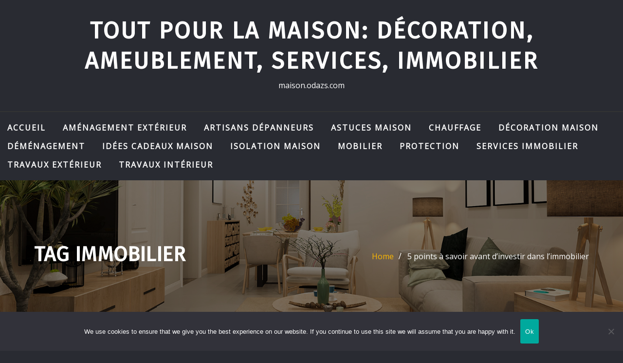

--- FILE ---
content_type: text/html; charset=UTF-8
request_url: https://maison.odazs.com/tag/immobilier/
body_size: 18314
content:
<!DOCTYPE html>
<html lang="fr-FR">
<head>	
	<meta charset="UTF-8">
    <meta name="viewport" content="width=device-width, initial-scale=1">
    <meta http-equiv="x-ua-compatible" content="ie=edge">
	
	
	<title>Immobilier &#8211; Tout pour la maison: Décoration, ameublement, services, immobilier</title>
<meta name='robots' content='max-image-preview:large' />
<link rel='dns-prefetch' href='//www.googletagmanager.com' />
<link rel='dns-prefetch' href='//fonts.googleapis.com' />
<link rel="alternate" type="application/rss+xml" title="Tout pour la maison: Décoration, ameublement, services, immobilier &raquo; Flux" href="https://maison.odazs.com/feed/" />
<link rel="alternate" type="application/rss+xml" title="Tout pour la maison: Décoration, ameublement, services, immobilier &raquo; Flux des commentaires" href="https://maison.odazs.com/comments/feed/" />
<link rel="alternate" type="application/rss+xml" title="Tout pour la maison: Décoration, ameublement, services, immobilier &raquo; Flux de l’étiquette Immobilier" href="https://maison.odazs.com/tag/immobilier/feed/" />
<style id='wp-img-auto-sizes-contain-inline-css' type='text/css'>
img:is([sizes=auto i],[sizes^="auto," i]){contain-intrinsic-size:3000px 1500px}
/*# sourceURL=wp-img-auto-sizes-contain-inline-css */
</style>
<link rel='stylesheet' id='flex-posts-css' href='https://maison.odazs.com/wp-content/plugins/flex-posts/public/css/flex-posts.min.css?ver=1.12.0' type='text/css' media='all' />
<style id='wp-emoji-styles-inline-css' type='text/css'>

	img.wp-smiley, img.emoji {
		display: inline !important;
		border: none !important;
		box-shadow: none !important;
		height: 1em !important;
		width: 1em !important;
		margin: 0 0.07em !important;
		vertical-align: -0.1em !important;
		background: none !important;
		padding: 0 !important;
	}
/*# sourceURL=wp-emoji-styles-inline-css */
</style>
<style id='classic-theme-styles-inline-css' type='text/css'>
/*! This file is auto-generated */
.wp-block-button__link{color:#fff;background-color:#32373c;border-radius:9999px;box-shadow:none;text-decoration:none;padding:calc(.667em + 2px) calc(1.333em + 2px);font-size:1.125em}.wp-block-file__button{background:#32373c;color:#fff;text-decoration:none}
/*# sourceURL=/wp-includes/css/classic-themes.min.css */
</style>
<link rel='stylesheet' id='auto-seo-links-css' href='https://maison.odazs.com/wp-content/plugins/auto-seo-links/public/css/auto-seo-links-public.min.css?ver=1.0.2' type='text/css' media='all' />
<link rel='stylesheet' id='cookie-notice-front-css' href='https://maison.odazs.com/wp-content/plugins/cookie-notice/css/front.min.css?ver=2.5.11' type='text/css' media='all' />
<link rel='stylesheet' id='rt-fontawsome-css' href='https://maison.odazs.com/wp-content/plugins/the-post-grid/assets/vendor/font-awesome/css/font-awesome.min.css?ver=7.8.8' type='text/css' media='all' />
<link rel='stylesheet' id='rt-tpg-css' href='https://maison.odazs.com/wp-content/plugins/the-post-grid/assets/css/thepostgrid.min.css?ver=7.8.8' type='text/css' media='all' />
<link rel='stylesheet' id='bootstrap-css' href='https://maison.odazs.com/wp-content/themes/aasta/assets/css/bootstrap.css?ver=d795dc9b7ccd306a8b4a29aca83f87ef' type='text/css' media='all' />
<link rel='stylesheet' id='font-awesome-css' href='https://maison.odazs.com/wp-content/themes/aasta/assets/css/font-awesome/css/font-awesome.min.css?ver=d795dc9b7ccd306a8b4a29aca83f87ef' type='text/css' media='all' />
<link rel='stylesheet' id='aasta-style-css' href='https://maison.odazs.com/wp-content/themes/architect-studio/style.css?ver=d795dc9b7ccd306a8b4a29aca83f87ef' type='text/css' media='all' />
<style id='aasta-style-inline-css' type='text/css'>
	.theme-testimonial { 
				background-image: url( https://maison.odazs.com/wp-content/themes/architect-studio/assets/img/theme-bg.jpg);
				background-size: cover;
				background-position: center center;
			}
.navbar img.custom-logo, .theme-header-logo-center img.custom-logo {
			max-width: 224px;
			height: auto;
			}
.theme-page-header-area {
				background: #17212c url(https://maison.odazs.com/wp-content/themes/architect-studio/assets/img/architect-studio-page-header.jpg);
				background-attachment: scroll;
				background-position: top center;
				background-repeat: no-repeat;
				background-size: cover;
			}

h1 { font-family: Fira Sans !important; }
h2 { font-family: Fira Sans !important; }
h3 { font-family: Fira Sans !important; }
h4 { font-family: Fira Sans !important; }
h5 { font-family: Fira Sans !important; }
h6 { font-family: Fira Sans !important; }

/*# sourceURL=aasta-style-inline-css */
</style>
<link rel='stylesheet' id='aasta-theme-default-css' href='https://maison.odazs.com/wp-content/themes/aasta/assets/css/theme-default.css?ver=d795dc9b7ccd306a8b4a29aca83f87ef' type='text/css' media='all' />
<link rel='stylesheet' id='animate-css-css' href='https://maison.odazs.com/wp-content/themes/aasta/assets/css/animate.css?ver=d795dc9b7ccd306a8b4a29aca83f87ef' type='text/css' media='all' />
<link rel='stylesheet' id='bootstrap-smartmenus-css-css' href='https://maison.odazs.com/wp-content/themes/aasta/assets/css/bootstrap-smartmenus.css?ver=d795dc9b7ccd306a8b4a29aca83f87ef' type='text/css' media='all' />
<link rel='stylesheet' id='owl.carousel-css-css' href='https://maison.odazs.com/wp-content/themes/aasta/assets/css/owl.carousel.css?ver=d795dc9b7ccd306a8b4a29aca83f87ef' type='text/css' media='all' />
<link crossorigin="anonymous" rel='stylesheet' id='aasta-google-fonts-css' href='//fonts.googleapis.com/css?family=ABeeZee%7CAbel%7CAbril+Fatface%7CAclonica%7CAcme%7CActor%7CAdamina%7CAdvent+Pro%7CAguafina+Script%7CAkronim%7CAladin%7CAldrich%7CAlef%7CAlegreya%7CAlegreya+SC%7CAlegreya+Sans%7CAlegreya+Sans+SC%7CAlex+Brush%7CAlfa+Slab+One%7CAlice%7CAlike%7CAlike+Angular%7CAllan%7CAllerta%7CAllerta+Stencil%7CAllura%7CAlmendra%7CAlmendra+Display%7CAlmendra+SC%7CAmarante%7CAmaranth%7CAmatic+SC%7CAmatica+SC%7CAmethysta%7CAmiko%7CAmiri%7CAmita%7CAnaheim%7CAndada%7CAndika%7CAngkor%7CAnnie+Use+Your+Telescope%7CAnonymous+Pro%7CAntic%7CAntic+Didone%7CAntic+Slab%7CAnton%7CArapey%7CArbutus%7CArbutus+Slab%7CArchitects+Daughter%7CArchivo+Black%7CArchivo+Narrow%7CAref+Ruqaa%7CArima+Madurai%7CArimo%7CArizonia%7CArmata%7CArtifika%7CArvo%7CArya%7CAsap%7CAsar%7CAsset%7CAssistant%7CAstloch%7CAsul%7CAthiti%7CAtma%7CAtomic+Age%7CAubrey%7CAudiowide%7CAutour+One%7CAverage%7CAverage+Sans%7CAveria+Gruesa+Libre%7CAveria+Libre%7CAveria+Sans+Libre%7CAveria+Serif+Libre%7CBad+Script%7CBaloo%7CBaloo+Bhai%7CBaloo+Da%7CBaloo+Thambi%7CBalthazar%7CBangers%7CBarlow%7CBasic%7CBattambang%7CBaumans%7CBayon%7CBelgrano%7CBelleza%7CBenchNine%7CBentham%7CBerkshire+Swash%7CBevan%7CBigelow+Rules%7CBigshot+One%7CBilbo%7CBilbo+Swash+Caps%7CBioRhyme%7CBioRhyme+Expanded%7CBiryani%7CBitter%7CBlack+Ops+One%7CBokor%7CBonbon%7CBoogaloo%7CBowlby+One%7CBowlby+One+SC%7CBrawler%7CBree+Serif%7CBubblegum+Sans%7CBubbler+One%7CBuda%7CBuenard%7CBungee%7CBungee+Hairline%7CBungee+Inline%7CBungee+Outline%7CBungee+Shade%7CButcherman%7CButterfly+Kids%7CCabin%7CCabin+Condensed%7CCabin+Sketch%7CCaesar+Dressing%7CCagliostro%7CCairo%7CCalligraffitti%7CCambay%7CCambo%7CCandal%7CCantarell%7CCantata+One%7CCantora+One%7CCapriola%7CCardo%7CCarme%7CCarrois+Gothic%7CCarrois+Gothic+SC%7CCarter+One%7CCatamaran%7CCaudex%7CCaveat%7CCaveat+Brush%7CCedarville+Cursive%7CCeviche+One%7CChanga%7CChanga+One%7CChango%7CChathura%7CChau+Philomene+One%7CChela+One%7CChelsea+Market%7CChenla%7CCherry+Cream+Soda%7CCherry+Swash%7CChewy%7CChicle%7CChivo%7CChonburi%7CCinzel%7CCinzel+Decorative%7CClicker+Script%7CCoda%7CCoda+Caption%7CCodystar%7CCoiny%7CCombo%7CComfortaa%7CComing+Soon%7CConcert+One%7CCondiment%7CContent%7CContrail+One%7CConvergence%7CCookie%7CCopse%7CCorben%7CCormorant%7CCormorant+Garamond%7CCormorant+Infant%7CCormorant+SC%7CCormorant+Unicase%7CCormorant+Upright%7CCourgette%7CCousine%7CCoustard%7CCovered+By+Your+Grace%7CCrafty+Girls%7CCreepster%7CCrete+Round%7CCrimson+Text%7CCroissant+One%7CCrushed%7CCuprum%7CCutive%7CCutive+Mono%7CDamion%7CDancing+Script%7CDangrek%7CDavid+Libre%7CDawning+of+a+New+Day%7CDays+One%7CDekko%7CDelius%7CDelius+Swash+Caps%7CDelius+Unicase%7CDella+Respira%7CDenk+One%7CDevonshire%7CDhurjati%7CDidact+Gothic%7CDiplomata%7CDiplomata+SC%7CDomine%7CDonegal+One%7CDoppio+One%7CDorsa%7CDosis%7CDr+Sugiyama%7CDroid+Sans%7CDroid+Sans+Mono%7CDroid+Serif%7CDuru+Sans%7CDynalight%7CEB+Garamond%7CEagle+Lake%7CEater%7CEconomica%7CEczar%7CEk+Mukta%7CEl+Messiri%7CElectrolize%7CElsie%7CElsie+Swash+Caps%7CEmblema+One%7CEmilys+Candy%7CEngagement%7CEnglebert%7CEnriqueta%7CErica+One%7CEsteban%7CEuphoria+Script%7CEwert%7CExo%7CExo+2%7CExpletus+Sans%7CFanwood+Text%7CFarsan%7CFascinate%7CFascinate+Inline%7CFaster+One%7CFasthand%7CFauna+One%7CFederant%7CFedero%7CFelipa%7CFenix%7CFinger+Paint%7CFira+Mono%7CFira+Sans%7CFjalla+One%7CFjord+One%7CFlamenco%7CFlavors%7CFondamento%7CFontdiner+Swanky%7CForum%7CFrancois+One%7CFrank+Ruhl+Libre%7CFreckle+Face%7CFredericka+the+Great%7CFredoka+One%7CFreehand%7CFresca%7CFrijole%7CFruktur%7CFugaz+One%7CGFS+Didot%7CGFS+Neohellenic%7CGabriela%7CGafata%7CGalada%7CGaldeano%7CGalindo%7CGentium+Basic%7CGentium+Book+Basic%7CGeo%7CGeostar%7CGeostar+Fill%7CGermania+One%7CGidugu%7CGilda+Display%7CGive+You+Glory%7CGlass+Antiqua%7CGlegoo%7CGloria+Hallelujah%7CGoblin+One%7CGochi+Hand%7CGorditas%7CGoudy+Bookletter+1911%7CGraduate%7CGrand+Hotel%7CGravitas+One%7CGreat+Vibes%7CGriffy%7CGruppo%7CGudea%7CGurajada%7CHabibi%7CHalant%7CHammersmith+One%7CHanalei%7CHanalei+Fill%7CHandlee%7CHanuman%7CHappy+Monkey%7CHarmattan%7CHeadland+One%7CHeebo%7CHenny+Penny%7CHerr+Von+Muellerhoff%7CHind%7CHind+Guntur%7CHind+Madurai%7CHind+Siliguri%7CHind+Vadodara%7CHoltwood+One+SC%7CHomemade+Apple%7CHomenaje%7CIM+Fell+DW+Pica%7CIM+Fell+DW+Pica+SC%7CIM+Fell+Double+Pica%7CIM+Fell+Double+Pica+SC%7CIM+Fell+English%7CIM+Fell+English+SC%7CIM+Fell+French+Canon%7CIM+Fell+French+Canon+SC%7CIM+Fell+Great+Primer%7CIM+Fell+Great+Primer+SC%7CIceberg%7CIceland%7CImprima%7CInconsolata%7CInder%7CIndie+Flower%7CInika%7CInknut+Antiqua%7CIrish+Grover%7CIstok+Web%7CItaliana%7CItalianno%7CItim%7CJacques+Francois%7CJacques+Francois+Shadow%7CJaldi%7CJim+Nightshade%7CJockey+One%7CJolly+Lodger%7CJomhuria%7CJosefin+Sans%7CJosefin+Slab%7CJoti+One%7CJudson%7CJulee%7CJulius+Sans+One%7CJunge%7CJura%7CJust+Another+Hand%7CJust+Me+Again+Down+Here%7CKadwa%7CKalam%7CKameron%7CKanit%7CKantumruy%7CKarla%7CKarma%7CKatibeh%7CKaushan+Script%7CKavivanar%7CKavoon%7CKdam+Thmor%7CKeania+One%7CKelly+Slab%7CKenia%7CKhand%7CKhmer%7CKhula%7CKite+One%7CKnewave%7CKotta+One%7CKoulen%7CKranky%7CKreon%7CKristi%7CKrona+One%7CKumar+One%7CKumar+One+Outline%7CKurale%7CLa+Belle+Aurore%7CLaila%7CLakki+Reddy%7CLalezar%7CLancelot%7CLateef%7CLato%7CLeague+Script%7CLeckerli+One%7CLedger%7CLekton%7CLemon%7CLemonada%7CLibre+Baskerville%7CLibre+Franklin%7CLife+Savers%7CLilita+One%7CLily+Script+One%7CLimelight%7CLinden+Hill%7CLobster%7CLobster+Two%7CLondrina+Outline%7CLondrina+Shadow%7CLondrina+Sketch%7CLondrina+Solid%7CLora%7CLove+Ya+Like+A+Sister%7CLoved+by+the+King%7CLovers+Quarrel%7CLuckiest+Guy%7CLusitana%7CLustria%7CMacondo%7CMacondo+Swash+Caps%7CMada%7CMagra%7CMaiden+Orange%7CMaitree%7CMako%7CMallanna%7CMandali%7CMarcellus%7CMarcellus+SC%7CMarck+Script%7CMargarine%7CMarko+One%7CMarmelad%7CMartel%7CMartel+Sans%7CMarvel%7CMate%7CMate+SC%7CMaven+Pro%7CMcLaren%7CMeddon%7CMedievalSharp%7CMedula+One%7CMeera+Inimai%7CMegrim%7CMeie+Script%7CMerienda%7CMerienda+One%7CMerriweather%7CMerriweather+Sans%7CMetal%7CMetal+Mania%7CMetamorphous%7CMetrophobic%7CMichroma%7CMilonga%7CMiltonian%7CMiltonian+Tattoo%7CMiniver%7CMiriam+Libre%7CMirza%7CMiss+Fajardose%7CMitr%7CModak%7CModern+Antiqua%7CMogra%7CMolengo%7CMolle%7CMonda%7CMonofett%7CMonoton%7CMonsieur+La+Doulaise%7CMontaga%7CMontez%7CMontserrat%7CMontserrat+Alternates%7CMontserrat+Subrayada%7CMoul%7CMoulpali%7CMountains+of+Christmas%7CMouse+Memoirs%7CMr+Bedfort%7CMr+Dafoe%7CMr+De+Haviland%7CMrs+Saint+Delafield%7CMrs+Sheppards%7CMukta+Vaani%7CMuli%7CMystery+Quest%7CNTR%7CNeucha%7CNeuton%7CNew+Rocker%7CNews+Cycle%7CNiconne%7CNixie+One%7CNobile%7CNokora%7CNorican%7CNosifer%7CNothing+You+Could+Do%7CNoticia+Text%7CNoto+Sans%7CNoto+Serif%7CNova+Cut%7CNova+Flat%7CNova+Mono%7CNova+Oval%7CNova+Round%7CNova+Script%7CNova+Slim%7CNova+Square%7CNumans%7CNunito%7COdor+Mean+Chey%7COffside%7COld+Standard+TT%7COldenburg%7COleo+Script%7COleo+Script+Swash+Caps%7COpen+Sans%7COpen+Sans+Condensed%7COranienbaum%7COrbitron%7COregano%7COrienta%7COriginal+Surfer%7COswald%7COver+the+Rainbow%7COverlock%7COverlock+SC%7COvo%7COxygen%7COxygen+Mono%7CPT+Mono%7CPT+Sans%7CPT+Sans+Caption%7CPT+Sans+Narrow%7CPT+Serif%7CPT+Serif+Caption%7CPacifico%7CPalanquin%7CPalanquin+Dark%7CPaprika%7CParisienne%7CPassero+One%7CPassion+One%7CPathway+Gothic+One%7CPatrick+Hand%7CPatrick+Hand+SC%7CPattaya%7CPatua+One%7CPavanam%7CPaytone+One%7CPeddana%7CPeralta%7CPermanent+Marker%7CPetit+Formal+Script%7CPetrona%7CPhilosopher%7CPiedra%7CPinyon+Script%7CPirata+One%7CPlaster%7CPlay%7CPlayball%7CPlayfair+Display%7CPlayfair+Display+SC%7CPodkova%7CPoiret+One%7CPoller+One%7CPoly%7CPompiere%7CPontano+Sans%7CPoppins%7CPort+Lligat+Sans%7CPort+Lligat+Slab%7CPragati+Narrow%7CPrata%7CPreahvihear%7CPress+Start+2P%7CPridi%7CPrincess+Sofia%7CProciono%7CPrompt%7CProsto+One%7CProza+Libre%7CPuritan%7CPurple+Purse%7CQuando%7CQuantico%7CQuattrocento%7CQuattrocento+Sans%7CQuestrial%7CQuicksand%7CQuintessential%7CQwigley%7CRacing+Sans+One%7CRadley%7CRajdhani%7CRakkas%7CRaleway%7CRaleway+Dots%7CRamabhadra%7CRamaraja%7CRambla%7CRammetto+One%7CRanchers%7CRancho%7CRanga%7CRasa%7CRationale%7CRavi+Prakash%7CRedressed%7CReem+Kufi%7CReenie+Beanie%7CRevalia%7CRhodium+Libre%7CRibeye%7CRibeye+Marrow%7CRighteous%7CRisque%7CRoboto%7CRoboto+Condensed%7CRoboto+Mono%7CRoboto+Slab%7CRochester%7CRock+Salt%7CRokkitt%7CRomanesco%7CRopa+Sans%7CRosario%7CRosarivo%7CRouge+Script%7CRozha+One%7CRubik%7CRubik+Mono+One%7CRubik+One%7CRuda%7CRufina%7CRuge+Boogie%7CRuluko%7CRum+Raisin%7CRuslan+Display%7CRusso+One%7CRuthie%7CRye%7CSacramento%7CSahitya%7CSail%7CSalsa%7CSanchez%7CSancreek%7CSansita+One%7CSarala%7CSarabun%7CSarina%7CSarpanch%7CSatisfy%7CScada%7CScheherazade%7CSchoolbell%7CScope+One%7CSeaweed+Script%7CSecular+One%7CSevillana%7CSeymour+One%7CShadows+Into+Light%7CShadows+Into+Light+Two%7CShanti%7CShare%7CShare+Tech%7CShare+Tech+Mono%7CShojumaru%7CShort+Stack%7CShrikhand%7CSiemreap%7CSigmar+One%7CSignika%7CSignika+Negative%7CSimonetta%7CSintony%7CSirin+Stencil%7CSix+Caps%7CSkranji%7CSlabo+13px%7CSlabo+27px%7CSlackey%7CSmokum%7CSmythe%7CSniglet%7CSnippet%7CSnowburst+One%7CSofadi+One%7CSofia%7CSonsie+One%7CSorts+Mill+Goudy%7CSource+Code+Pro%7CSource+Sans+Pro%7CSource+Serif+Pro%7CSpace+Mono%7CSpecial+Elite%7CSpicy+Rice%7CSpinnaker%7CSpirax%7CSquada+One%7CSree+Krushnadevaraya%7CSriracha%7CStalemate%7CStalinist+One%7CStardos+Stencil%7CStint+Ultra+Condensed%7CStint+Ultra+Expanded%7CStoke%7CStrait%7CSue+Ellen+Francisco%7CSuez+One%7CSumana%7CSunshiney%7CSupermercado+One%7CSura%7CSuranna%7CSuravaram%7CSuwannaphum%7CSwanky+and+Moo+Moo%7CSyncopate%7CTangerine%7CTaprom%7CTauri%7CTaviraj%7CTeko%7CTelex%7CTenali+Ramakrishna%7CTenor+Sans%7CText+Me+One%7CThe+Girl+Next+Door%7CTienne%7CTillana%7CTimmana%7CTinos%7CTitan+One%7CTitillium+Web%7CTrade+Winds%7CTrirong%7CTrocchi%7CTrochut%7CTrykker%7CTulpen+One%7CUbuntu%7CUbuntu+Condensed%7CUbuntu+Mono%7CUltra%7CUncial+Antiqua%7CUnderdog%7CUnica+One%7CUnifrakturCook%7CUnifrakturMaguntia%7CUnkempt%7CUnlock%7CUnna%7CVT323%7CVampiro+One%7CVarela%7CVarela+Round%7CVast+Shadow%7CVesper+Libre%7CVibur%7CVidaloka%7CViga%7CVoces%7CVolkhov%7CVollkorn%7CVoltaire%7CWaiting+for+the+Sunrise%7CWallpoet%7CWalter+Turncoat%7CWarnes%7CWellfleet%7CWendy+One%7CWire+One%7CWork+Sans%7CYanone+Kaffeesatz%7CYantramanav%7CYatra+One%7CYellowtail%7CYeseva+One%7CYesteryear%7CYrsa%7CZeyada&#038;subset=latin%2Clatin-ext' type='text/css' media='all' />
<link rel='stylesheet' id='architect-studio-parent-style-css' href='https://maison.odazs.com/wp-content/themes/aasta/style.css?ver=d795dc9b7ccd306a8b4a29aca83f87ef' type='text/css' media='all' />
<link rel='stylesheet' id='architect-studio-child-style-css' href='https://maison.odazs.com/wp-content/themes/architect-studio/style.css?ver=d795dc9b7ccd306a8b4a29aca83f87ef' type='text/css' media='all' />
<link rel='stylesheet' id='architect-studio-default-css-css' href='https://maison.odazs.com/wp-content/themes/architect-studio/assets/css/theme-default.css?ver=d795dc9b7ccd306a8b4a29aca83f87ef' type='text/css' media='all' />
<link rel='stylesheet' id='architect-studio-bootstrap-smartmenus-css' href='https://maison.odazs.com/wp-content/themes/architect-studio/assets/css/bootstrap-smartmenus.css?ver=d795dc9b7ccd306a8b4a29aca83f87ef' type='text/css' media='all' />
<script type="text/javascript" src="https://maison.odazs.com/wp-includes/js/jquery/jquery.min.js?ver=3.7.1" id="jquery-core-js"></script>
<script type="text/javascript" src="https://maison.odazs.com/wp-includes/js/jquery/jquery-migrate.min.js?ver=3.4.1" id="jquery-migrate-js"></script>
<script type="text/javascript" src="https://maison.odazs.com/wp-content/plugins/auto-seo-links/public/js/auto-seo-links-public.min.js?ver=1.0.2" id="auto-seo-links-js"></script>
<script type="text/javascript" id="cookie-notice-front-js-before">
/* <![CDATA[ */
var cnArgs = {"ajaxUrl":"https:\/\/maison.odazs.com\/wp-admin\/admin-ajax.php","nonce":"13686f3796","hideEffect":"fade","position":"bottom","onScroll":false,"onScrollOffset":100,"onClick":false,"cookieName":"cookie_notice_accepted","cookieTime":2592000,"cookieTimeRejected":2592000,"globalCookie":false,"redirection":false,"cache":false,"revokeCookies":false,"revokeCookiesOpt":"automatic"};

//# sourceURL=cookie-notice-front-js-before
/* ]]> */
</script>
<script type="text/javascript" src="https://maison.odazs.com/wp-content/plugins/cookie-notice/js/front.min.js?ver=2.5.11" id="cookie-notice-front-js"></script>
<script type="text/javascript" src="https://maison.odazs.com/wp-content/themes/aasta/assets/js/bootstrap.js?ver=d795dc9b7ccd306a8b4a29aca83f87ef" id="bootstrap-js-js"></script>
<script type="text/javascript" src="https://maison.odazs.com/wp-content/themes/aasta/assets/js/smartmenus/jquery.smartmenus.js?ver=d795dc9b7ccd306a8b4a29aca83f87ef" id="smartmenus-js-js"></script>
<script type="text/javascript" src="https://maison.odazs.com/wp-content/themes/aasta/assets/js/custom.js?ver=d795dc9b7ccd306a8b4a29aca83f87ef" id="aasta-custom-js-js"></script>
<script type="text/javascript" src="https://maison.odazs.com/wp-content/themes/aasta/assets/js/smartmenus/bootstrap-smartmenus.js?ver=d795dc9b7ccd306a8b4a29aca83f87ef" id="bootstrap-smartmenus-js-js"></script>
<script type="text/javascript" src="https://maison.odazs.com/wp-content/themes/aasta/assets/js/owl.carousel.min.js?ver=d795dc9b7ccd306a8b4a29aca83f87ef" id="owl-carousel-js-js"></script>
<script type="text/javascript" src="https://maison.odazs.com/wp-content/themes/aasta/assets/js/animation/animate.js?ver=d795dc9b7ccd306a8b4a29aca83f87ef" id="animate-js-js"></script>
<script type="text/javascript" src="https://maison.odazs.com/wp-content/themes/aasta/assets/js/wow.js?ver=d795dc9b7ccd306a8b4a29aca83f87ef" id="wow-js-js"></script>

<!-- Extrait de code de la balise Google (gtag.js) ajouté par Site Kit -->
<!-- Extrait Google Analytics ajouté par Site Kit -->
<script type="text/javascript" src="https://www.googletagmanager.com/gtag/js?id=GT-MQ76JV8" id="google_gtagjs-js" async></script>
<script type="text/javascript" id="google_gtagjs-js-after">
/* <![CDATA[ */
window.dataLayer = window.dataLayer || [];function gtag(){dataLayer.push(arguments);}
gtag("set","linker",{"domains":["maison.odazs.com"]});
gtag("js", new Date());
gtag("set", "developer_id.dZTNiMT", true);
gtag("config", "GT-MQ76JV8");
//# sourceURL=google_gtagjs-js-after
/* ]]> */
</script>
<link rel="https://api.w.org/" href="https://maison.odazs.com/wp-json/" /><link rel="alternate" title="JSON" type="application/json" href="https://maison.odazs.com/wp-json/wp/v2/tags/218" /><meta name="generator" content="Site Kit by Google 1.171.0" />        <style>
            :root {
                --tpg-primary-color: #0d6efd;
                --tpg-secondary-color: #0654c4;
                --tpg-primary-light: #c4d0ff
            }

                    </style>
		<style type="text/css">.recentcomments a{display:inline !important;padding:0 !important;margin:0 !important;}</style><!-- Aucune version AMP HTML n&#039;est disponible pour cette URL. --><link rel="icon" href="https://maison.odazs.com/wp-content/uploads/2023/03/cropped-toiture-ondulee-32x32.jpg" sizes="32x32" />
<link rel="icon" href="https://maison.odazs.com/wp-content/uploads/2023/03/cropped-toiture-ondulee-192x192.jpg" sizes="192x192" />
<link rel="apple-touch-icon" href="https://maison.odazs.com/wp-content/uploads/2023/03/cropped-toiture-ondulee-180x180.jpg" />
<meta name="msapplication-TileImage" content="https://maison.odazs.com/wp-content/uploads/2023/03/cropped-toiture-ondulee-270x270.jpg" />
<style id='wp-block-search-inline-css' type='text/css'>
.wp-block-search__button{margin-left:10px;word-break:normal}.wp-block-search__button.has-icon{line-height:0}.wp-block-search__button svg{height:1.25em;min-height:24px;min-width:24px;width:1.25em;fill:currentColor;vertical-align:text-bottom}:where(.wp-block-search__button){border:1px solid #ccc;padding:6px 10px}.wp-block-search__inside-wrapper{display:flex;flex:auto;flex-wrap:nowrap;max-width:100%}.wp-block-search__label{width:100%}.wp-block-search.wp-block-search__button-only .wp-block-search__button{box-sizing:border-box;display:flex;flex-shrink:0;justify-content:center;margin-left:0;max-width:100%}.wp-block-search.wp-block-search__button-only .wp-block-search__inside-wrapper{min-width:0!important;transition-property:width}.wp-block-search.wp-block-search__button-only .wp-block-search__input{flex-basis:100%;transition-duration:.3s}.wp-block-search.wp-block-search__button-only.wp-block-search__searchfield-hidden,.wp-block-search.wp-block-search__button-only.wp-block-search__searchfield-hidden .wp-block-search__inside-wrapper{overflow:hidden}.wp-block-search.wp-block-search__button-only.wp-block-search__searchfield-hidden .wp-block-search__input{border-left-width:0!important;border-right-width:0!important;flex-basis:0;flex-grow:0;margin:0;min-width:0!important;padding-left:0!important;padding-right:0!important;width:0!important}:where(.wp-block-search__input){appearance:none;border:1px solid #949494;flex-grow:1;font-family:inherit;font-size:inherit;font-style:inherit;font-weight:inherit;letter-spacing:inherit;line-height:inherit;margin-left:0;margin-right:0;min-width:3rem;padding:8px;text-decoration:unset!important;text-transform:inherit}:where(.wp-block-search__button-inside .wp-block-search__inside-wrapper){background-color:#fff;border:1px solid #949494;box-sizing:border-box;padding:4px}:where(.wp-block-search__button-inside .wp-block-search__inside-wrapper) .wp-block-search__input{border:none;border-radius:0;padding:0 4px}:where(.wp-block-search__button-inside .wp-block-search__inside-wrapper) .wp-block-search__input:focus{outline:none}:where(.wp-block-search__button-inside .wp-block-search__inside-wrapper) :where(.wp-block-search__button){padding:4px 8px}.wp-block-search.aligncenter .wp-block-search__inside-wrapper{margin:auto}.wp-block[data-align=right] .wp-block-search.wp-block-search__button-only .wp-block-search__inside-wrapper{float:right}
/*# sourceURL=https://maison.odazs.com/wp-includes/blocks/search/style.min.css */
</style>
<style id='global-styles-inline-css' type='text/css'>
:root{--wp--preset--aspect-ratio--square: 1;--wp--preset--aspect-ratio--4-3: 4/3;--wp--preset--aspect-ratio--3-4: 3/4;--wp--preset--aspect-ratio--3-2: 3/2;--wp--preset--aspect-ratio--2-3: 2/3;--wp--preset--aspect-ratio--16-9: 16/9;--wp--preset--aspect-ratio--9-16: 9/16;--wp--preset--color--black: #000000;--wp--preset--color--cyan-bluish-gray: #abb8c3;--wp--preset--color--white: #ffffff;--wp--preset--color--pale-pink: #f78da7;--wp--preset--color--vivid-red: #cf2e2e;--wp--preset--color--luminous-vivid-orange: #ff6900;--wp--preset--color--luminous-vivid-amber: #fcb900;--wp--preset--color--light-green-cyan: #7bdcb5;--wp--preset--color--vivid-green-cyan: #00d084;--wp--preset--color--pale-cyan-blue: #8ed1fc;--wp--preset--color--vivid-cyan-blue: #0693e3;--wp--preset--color--vivid-purple: #9b51e0;--wp--preset--gradient--vivid-cyan-blue-to-vivid-purple: linear-gradient(135deg,rgb(6,147,227) 0%,rgb(155,81,224) 100%);--wp--preset--gradient--light-green-cyan-to-vivid-green-cyan: linear-gradient(135deg,rgb(122,220,180) 0%,rgb(0,208,130) 100%);--wp--preset--gradient--luminous-vivid-amber-to-luminous-vivid-orange: linear-gradient(135deg,rgb(252,185,0) 0%,rgb(255,105,0) 100%);--wp--preset--gradient--luminous-vivid-orange-to-vivid-red: linear-gradient(135deg,rgb(255,105,0) 0%,rgb(207,46,46) 100%);--wp--preset--gradient--very-light-gray-to-cyan-bluish-gray: linear-gradient(135deg,rgb(238,238,238) 0%,rgb(169,184,195) 100%);--wp--preset--gradient--cool-to-warm-spectrum: linear-gradient(135deg,rgb(74,234,220) 0%,rgb(151,120,209) 20%,rgb(207,42,186) 40%,rgb(238,44,130) 60%,rgb(251,105,98) 80%,rgb(254,248,76) 100%);--wp--preset--gradient--blush-light-purple: linear-gradient(135deg,rgb(255,206,236) 0%,rgb(152,150,240) 100%);--wp--preset--gradient--blush-bordeaux: linear-gradient(135deg,rgb(254,205,165) 0%,rgb(254,45,45) 50%,rgb(107,0,62) 100%);--wp--preset--gradient--luminous-dusk: linear-gradient(135deg,rgb(255,203,112) 0%,rgb(199,81,192) 50%,rgb(65,88,208) 100%);--wp--preset--gradient--pale-ocean: linear-gradient(135deg,rgb(255,245,203) 0%,rgb(182,227,212) 50%,rgb(51,167,181) 100%);--wp--preset--gradient--electric-grass: linear-gradient(135deg,rgb(202,248,128) 0%,rgb(113,206,126) 100%);--wp--preset--gradient--midnight: linear-gradient(135deg,rgb(2,3,129) 0%,rgb(40,116,252) 100%);--wp--preset--font-size--small: 13px;--wp--preset--font-size--medium: 20px;--wp--preset--font-size--large: 36px;--wp--preset--font-size--x-large: 42px;--wp--preset--spacing--20: 0.44rem;--wp--preset--spacing--30: 0.67rem;--wp--preset--spacing--40: 1rem;--wp--preset--spacing--50: 1.5rem;--wp--preset--spacing--60: 2.25rem;--wp--preset--spacing--70: 3.38rem;--wp--preset--spacing--80: 5.06rem;--wp--preset--shadow--natural: 6px 6px 9px rgba(0, 0, 0, 0.2);--wp--preset--shadow--deep: 12px 12px 50px rgba(0, 0, 0, 0.4);--wp--preset--shadow--sharp: 6px 6px 0px rgba(0, 0, 0, 0.2);--wp--preset--shadow--outlined: 6px 6px 0px -3px rgb(255, 255, 255), 6px 6px rgb(0, 0, 0);--wp--preset--shadow--crisp: 6px 6px 0px rgb(0, 0, 0);}:where(.is-layout-flex){gap: 0.5em;}:where(.is-layout-grid){gap: 0.5em;}body .is-layout-flex{display: flex;}.is-layout-flex{flex-wrap: wrap;align-items: center;}.is-layout-flex > :is(*, div){margin: 0;}body .is-layout-grid{display: grid;}.is-layout-grid > :is(*, div){margin: 0;}:where(.wp-block-columns.is-layout-flex){gap: 2em;}:where(.wp-block-columns.is-layout-grid){gap: 2em;}:where(.wp-block-post-template.is-layout-flex){gap: 1.25em;}:where(.wp-block-post-template.is-layout-grid){gap: 1.25em;}.has-black-color{color: var(--wp--preset--color--black) !important;}.has-cyan-bluish-gray-color{color: var(--wp--preset--color--cyan-bluish-gray) !important;}.has-white-color{color: var(--wp--preset--color--white) !important;}.has-pale-pink-color{color: var(--wp--preset--color--pale-pink) !important;}.has-vivid-red-color{color: var(--wp--preset--color--vivid-red) !important;}.has-luminous-vivid-orange-color{color: var(--wp--preset--color--luminous-vivid-orange) !important;}.has-luminous-vivid-amber-color{color: var(--wp--preset--color--luminous-vivid-amber) !important;}.has-light-green-cyan-color{color: var(--wp--preset--color--light-green-cyan) !important;}.has-vivid-green-cyan-color{color: var(--wp--preset--color--vivid-green-cyan) !important;}.has-pale-cyan-blue-color{color: var(--wp--preset--color--pale-cyan-blue) !important;}.has-vivid-cyan-blue-color{color: var(--wp--preset--color--vivid-cyan-blue) !important;}.has-vivid-purple-color{color: var(--wp--preset--color--vivid-purple) !important;}.has-black-background-color{background-color: var(--wp--preset--color--black) !important;}.has-cyan-bluish-gray-background-color{background-color: var(--wp--preset--color--cyan-bluish-gray) !important;}.has-white-background-color{background-color: var(--wp--preset--color--white) !important;}.has-pale-pink-background-color{background-color: var(--wp--preset--color--pale-pink) !important;}.has-vivid-red-background-color{background-color: var(--wp--preset--color--vivid-red) !important;}.has-luminous-vivid-orange-background-color{background-color: var(--wp--preset--color--luminous-vivid-orange) !important;}.has-luminous-vivid-amber-background-color{background-color: var(--wp--preset--color--luminous-vivid-amber) !important;}.has-light-green-cyan-background-color{background-color: var(--wp--preset--color--light-green-cyan) !important;}.has-vivid-green-cyan-background-color{background-color: var(--wp--preset--color--vivid-green-cyan) !important;}.has-pale-cyan-blue-background-color{background-color: var(--wp--preset--color--pale-cyan-blue) !important;}.has-vivid-cyan-blue-background-color{background-color: var(--wp--preset--color--vivid-cyan-blue) !important;}.has-vivid-purple-background-color{background-color: var(--wp--preset--color--vivid-purple) !important;}.has-black-border-color{border-color: var(--wp--preset--color--black) !important;}.has-cyan-bluish-gray-border-color{border-color: var(--wp--preset--color--cyan-bluish-gray) !important;}.has-white-border-color{border-color: var(--wp--preset--color--white) !important;}.has-pale-pink-border-color{border-color: var(--wp--preset--color--pale-pink) !important;}.has-vivid-red-border-color{border-color: var(--wp--preset--color--vivid-red) !important;}.has-luminous-vivid-orange-border-color{border-color: var(--wp--preset--color--luminous-vivid-orange) !important;}.has-luminous-vivid-amber-border-color{border-color: var(--wp--preset--color--luminous-vivid-amber) !important;}.has-light-green-cyan-border-color{border-color: var(--wp--preset--color--light-green-cyan) !important;}.has-vivid-green-cyan-border-color{border-color: var(--wp--preset--color--vivid-green-cyan) !important;}.has-pale-cyan-blue-border-color{border-color: var(--wp--preset--color--pale-cyan-blue) !important;}.has-vivid-cyan-blue-border-color{border-color: var(--wp--preset--color--vivid-cyan-blue) !important;}.has-vivid-purple-border-color{border-color: var(--wp--preset--color--vivid-purple) !important;}.has-vivid-cyan-blue-to-vivid-purple-gradient-background{background: var(--wp--preset--gradient--vivid-cyan-blue-to-vivid-purple) !important;}.has-light-green-cyan-to-vivid-green-cyan-gradient-background{background: var(--wp--preset--gradient--light-green-cyan-to-vivid-green-cyan) !important;}.has-luminous-vivid-amber-to-luminous-vivid-orange-gradient-background{background: var(--wp--preset--gradient--luminous-vivid-amber-to-luminous-vivid-orange) !important;}.has-luminous-vivid-orange-to-vivid-red-gradient-background{background: var(--wp--preset--gradient--luminous-vivid-orange-to-vivid-red) !important;}.has-very-light-gray-to-cyan-bluish-gray-gradient-background{background: var(--wp--preset--gradient--very-light-gray-to-cyan-bluish-gray) !important;}.has-cool-to-warm-spectrum-gradient-background{background: var(--wp--preset--gradient--cool-to-warm-spectrum) !important;}.has-blush-light-purple-gradient-background{background: var(--wp--preset--gradient--blush-light-purple) !important;}.has-blush-bordeaux-gradient-background{background: var(--wp--preset--gradient--blush-bordeaux) !important;}.has-luminous-dusk-gradient-background{background: var(--wp--preset--gradient--luminous-dusk) !important;}.has-pale-ocean-gradient-background{background: var(--wp--preset--gradient--pale-ocean) !important;}.has-electric-grass-gradient-background{background: var(--wp--preset--gradient--electric-grass) !important;}.has-midnight-gradient-background{background: var(--wp--preset--gradient--midnight) !important;}.has-small-font-size{font-size: var(--wp--preset--font-size--small) !important;}.has-medium-font-size{font-size: var(--wp--preset--font-size--medium) !important;}.has-large-font-size{font-size: var(--wp--preset--font-size--large) !important;}.has-x-large-font-size{font-size: var(--wp--preset--font-size--x-large) !important;}
/*# sourceURL=global-styles-inline-css */
</style>
</head>
<body data-rsssl=1 class="archive tag tag-immobilier tag-218 wp-theme-aasta wp-child-theme-architect-studio theme-wide cookies-not-set rttpg rttpg-7.8.8 radius-frontend rttpg-body-wrap rttpg-flaticon" >

<a class="screen-reader-text skip-link" href="#content">Skip to content</a>
<div id="wrapper">

    <!-- Header Center Logo -->
	<section class="theme-header-logo-center">
		<div class="container">
			<div class="row">
				<div class="col-lg-12 col-md-12 col-sm-12">	
										
		
    		<div class="site-branding-text">
	    <h2 class="site-title"><a href="https://maison.odazs.com/" rel="home">Tout pour la maison: Décoration, ameublement, services, immobilier</a></h2>
					<p class="site-description">maison.odazs.com</p>
			</div>
										
				</div>
			</div>	
		</div>
	</section>
	<!-- /End of Header Center Logo -->
	<!-- Theme Menubar -->
	<nav class="navbar navbar-expand-lg not-sticky navbar-light navbar-header-center  header-sticky">
		<div class="container-full">
			<div class="row align-self-center">
				
					<div class="align-self-center">	
						<button class="navbar-toggler" type="button" data-toggle="collapse" data-target="#navbarNavDropdown" aria-controls="navbarSupportedContent" aria-expanded="false" aria-label="Toggle navigation">
							<span class="navbar-toggler-icon"></span>
						</button>
					</div>
					
					<div id="navbarNavDropdown" class="collapse navbar-collapse"><ul id="menu-menu-1" class="nav navbar-nav m-right-left-auto"><li id="menu-item-339" class="menu-item menu-item-type-post_type menu-item-object-page menu-item-home menu-item-339"><a class="nav-link" href="https://maison.odazs.com/">accueil</a></li>
<li id="menu-item-340" class="menu-item menu-item-type-taxonomy menu-item-object-category menu-item-340"><a class="nav-link" href="https://maison.odazs.com/category/amenagement-exterieur/">Aménagement extérieur</a></li>
<li id="menu-item-341" class="menu-item menu-item-type-taxonomy menu-item-object-category menu-item-341"><a class="nav-link" href="https://maison.odazs.com/category/artisans-depanneurs/">Artisans dépanneurs</a></li>
<li id="menu-item-342" class="menu-item menu-item-type-taxonomy menu-item-object-category menu-item-342"><a class="nav-link" href="https://maison.odazs.com/category/astuces-maison/">Astuces maison</a></li>
<li id="menu-item-343" class="menu-item menu-item-type-taxonomy menu-item-object-category menu-item-343"><a class="nav-link" href="https://maison.odazs.com/category/chauffage/">Chauffage</a></li>
<li id="menu-item-344" class="menu-item menu-item-type-taxonomy menu-item-object-category menu-item-344"><a class="nav-link" href="https://maison.odazs.com/category/decoration-maison/">Décoration maison</a></li>
<li id="menu-item-345" class="menu-item menu-item-type-taxonomy menu-item-object-category menu-item-345"><a class="nav-link" href="https://maison.odazs.com/category/demenagement/">Déménagement</a></li>
<li id="menu-item-346" class="menu-item menu-item-type-taxonomy menu-item-object-category menu-item-346"><a class="nav-link" href="https://maison.odazs.com/category/idees-cadeaux-maison/">Idées cadeaux maison</a></li>
<li id="menu-item-347" class="menu-item menu-item-type-taxonomy menu-item-object-category menu-item-347"><a class="nav-link" href="https://maison.odazs.com/category/isolation-maison/">Isolation maison</a></li>
<li id="menu-item-348" class="menu-item menu-item-type-taxonomy menu-item-object-category menu-item-348"><a class="nav-link" href="https://maison.odazs.com/category/mobilier/">Mobilier</a></li>
<li id="menu-item-349" class="menu-item menu-item-type-taxonomy menu-item-object-category menu-item-349"><a class="nav-link" href="https://maison.odazs.com/category/protection/">Protection</a></li>
<li id="menu-item-350" class="menu-item menu-item-type-taxonomy menu-item-object-category menu-item-350"><a class="nav-link" href="https://maison.odazs.com/category/services-immobilier/">Services immobilier</a></li>
<li id="menu-item-351" class="menu-item menu-item-type-taxonomy menu-item-object-category menu-item-351"><a class="nav-link" href="https://maison.odazs.com/category/travaux-exterieur/">Travaux extérieur</a></li>
<li id="menu-item-352" class="menu-item menu-item-type-taxonomy menu-item-object-category menu-item-352"><a class="nav-link" href="https://maison.odazs.com/category/travaux-interieur/">Travaux intérieur</a></li>
</ul></div>				
			</div>
		</div>
	</nav>
	<!-- /Theme Menubar --><!-- Theme Page Header Area -->		
	<section class="theme-page-header-area">
			<div class="overlay" style="background-color: rgba(0,0,0,0.5);"></div>
    	
		<div id="content" class="container">
			<div class="row wow animate fadeInUp" data-wow-delay="0.3s">
				<div class="col-lg-6 col-md-6 col-sm-12">
			        <div class="page-header-title"><h1 class="text-white">Tag Immobilier</h1></div>			
			    </div>
				<div class="col-lg-6 col-md-6 col-sm-12">
					<ul class="page-breadcrumb text-right"><li><a href="https://maison.odazs.com">Home</a></li><li class="active"><a href="https://maison.odazs.com:443/tag/immobilier/">5 points à savoir avant d’investir dans l’immobilier</a></li></ul>			    </div>
			</div>
		</div>	
	</section>	
<!-- Theme Page Header Area -->		

<section class="theme-block theme-blog theme-blog-large theme-bg-grey">
	<div class="container">
		<div class="row">
		
					
			  
                <div class="col-lg-8 col-md-8 col-sm-12">
            	
			
				<article class="post wow animate fadeInUp" class="post-754 post type-post status-publish format-standard has-post-thumbnail hentry category-services-immobilier tag-immobilier" data-wow-delay=".3s">		
		   <figure class="post-thumbnail"><a href="https://maison.odazs.com/5-points-a-savoir-avant-dinvestir-dans-limmobilier/"><img width="640" height="427" src="https://maison.odazs.com/wp-content/uploads/2023/07/5-points-a-savoir-avant-dinvestir-dans-limmobilier.jpg" class="img-fluid wp-post-image" alt="5 points à savoir avant d’investir dans l’immobilier" decoding="async" fetchpriority="high" srcset="https://maison.odazs.com/wp-content/uploads/2023/07/5-points-a-savoir-avant-dinvestir-dans-limmobilier.jpg 640w, https://maison.odazs.com/wp-content/uploads/2023/07/5-points-a-savoir-avant-dinvestir-dans-limmobilier-300x200.jpg 300w" sizes="(max-width: 640px) 100vw, 640px" /></a></figure>		
		    <div class="post-content">
			    <div class="media mb-3">
                   						<span class="posted-on">
							<a href="https://maison.odazs.com/2023/07/"><time class="days">
							12<small class="months">Juil</small></time></a>
						</span>
								<div class="media-body">
			        										<header class="entry-header">
						<h4 class="entry-title"><a href="https://maison.odazs.com/5-points-a-savoir-avant-dinvestir-dans-limmobilier/">5 points à savoir avant d’investir dans l’immobilier</a></h4>					</header>
			        										<div class="entry-meta">
					    <span class="author">
							<a href="#"><span class="grey">by </span>Valentina</a>	
						</span>
												<span class="cat-links"><a href="https://maison.odazs.com/category/services-immobilier/" rel="category tag">Services immobilier</a></span>	
					</div>	
															<div class="entry-content">
						<p>Acheter une nouvelle propriété ne devrait jamais être une démarche anodine. Vous allez tout de même investir des dizaines, voire des centaines de milliers d’euros dans l’immobilier. Autant vous assurez de faire le meilleur choix. Voici le guide ultime pour vous aider en ce sens.</p>
<p><a href="https://maison.odazs.com/5-points-a-savoir-avant-dinvestir-dans-limmobilier/#more-754" class="more-link">Read More</a></p>
											</div>
			                        </div>
				</div>
		    </div>	
</article><!-- #post-754 -->				
			</div>	
			
						    

<div class="col-lg-4 col-md-4 col-sm-12">

	<div class="sidebar">
	
		<aside id="block-2" class="widget widget_block widget_search wow animate fadeInUp" data-wow-delay=".3s"><form role="search" method="get" action="https://maison.odazs.com/" class="wp-block-search__button-outside wp-block-search__text-button wp-block-search"    ><label class="wp-block-search__label" for="wp-block-search__input-1" >Rechercher</label><div class="wp-block-search__inside-wrapper" ><input class="wp-block-search__input" id="wp-block-search__input-1" placeholder="" value="" type="search" name="s" required /><button aria-label="Rechercher" class="wp-block-search__button wp-element-button" type="submit" >Rechercher</button></div></form></aside>
		<aside id="recent-posts-3" class="widget widget_recent_entries wow animate fadeInUp" data-wow-delay=".3s">
		<h4 class="widget-title">Articles récents</h4>
		<ul>
											<li>
					<a href="https://maison.odazs.com/stores-et-voilages/">Stores et voilages : comment les harmoniser avec élégance</a>
									</li>
											<li>
					<a href="https://maison.odazs.com/preparer-travaux-renovation/">Préparer ses travaux pour gagner du temps et de l’argent</a>
									</li>
											<li>
					<a href="https://maison.odazs.com/comment-decorer-votre-maison/">Comment décorer votre maison avec de l’herbe de la pampa ?</a>
									</li>
											<li>
					<a href="https://maison.odazs.com/recherche-fuite-eau-sans-casse/">Recherche fuite d’eau : comment localiser une fuite sans casse</a>
									</li>
											<li>
					<a href="https://maison.odazs.com/isoler-une-chambre-du-bruit-la-methode-facile-pour-un-confort-optimal/">Isoler une chambre du bruit : la méthode facile pour un confort optimal</a>
									</li>
											<li>
					<a href="https://maison.odazs.com/budget-ramoneur-bas-rhin/">Quel budget prévoir pour un ramoneur professionnel dans le Bas-Rhin ?</a>
									</li>
											<li>
					<a href="https://maison.odazs.com/decorer-salon-moderne-petit-budget/">Comment décorer un salon moderne avec un petit budget</a>
									</li>
											<li>
					<a href="https://maison.odazs.com/climatisation-fixe-mobile-espace/">Guide de choix : climatisation fixe ou mobile pour votre espace</a>
									</li>
											<li>
					<a href="https://maison.odazs.com/deco-diy-anniversaire-petite-fille/">5 idées déco diy amusantes pour l&rsquo;anniversaire d&rsquo;une petite fille</a>
									</li>
											<li>
					<a href="https://maison.odazs.com/accessoires-bougie-chauffe-plat/">Accessoires pour bougies : maximiser l’efficacité de votre bougie chauffe-plat</a>
									</li>
											<li>
					<a href="https://maison.odazs.com/aspirateur-laveur-menage/">Aspirateur laveur 2 en 1 : le ménage rapide et sans effort au quotidien</a>
									</li>
											<li>
					<a href="https://maison.odazs.com/porte-garage-sectionnelle/">Comment résoudre un problème de porte de garage sectionnelle ?</a>
									</li>
											<li>
					<a href="https://maison.odazs.com/confort-acoustique-les-8-solutions-faciles-pour-une-maison-plus-silencieuse/">Confort acoustique : les 8 solutions faciles pour une maison plus silencieuse</a>
									</li>
											<li>
					<a href="https://maison.odazs.com/isolant-acoustique-comment-choisir-le-materiau-le-plus-performant/">Isolant acoustique : comment choisir le matériau le plus performant ?</a>
									</li>
											<li>
					<a href="https://maison.odazs.com/tarifs-location-de-garde-meuble/">Comprendre les tarifs pour la location de garde-meuble</a>
									</li>
											<li>
					<a href="https://maison.odazs.com/options-de-chauffage-ecologique/">Explorez les options de chauffage écologique pour l&rsquo;environnement</a>
									</li>
											<li>
					<a href="https://maison.odazs.com/volets-roulants-vs-battants/">Volets roulants vs battants : le comparatif complet pour bien choisir</a>
									</li>
											<li>
					<a href="https://maison.odazs.com/maison-en-bois-ecologique/">Maison en bois écologique : réduire son empreinte carbone</a>
									</li>
											<li>
					<a href="https://maison.odazs.com/bien-choisir-et-dimensionner-sa-pompe-a-chaleur/">Bien choisir et dimensionner sa pompe à chaleur</a>
									</li>
											<li>
					<a href="https://maison.odazs.com/quel-budget-installation-plomberie-orleans/">Quel budget prévoir pour l&rsquo;installation de plomberie dans votre maison à Orléans ?</a>
									</li>
					</ul>

		</aside><aside id="flex-posts-list-2" class="widget widget_flex-posts-list wow animate fadeInUp" data-wow-delay=".3s"><h4 class="widget-title"></h4><div class="fp-row fp-list-2 fp-flex">

	
		
		<div class="fp-col fp-post">
					<div class="fp-media">
			<a class="fp-thumbnail" href="https://maison.odazs.com/decouvrez-tous-les-secrets-de-la-toiture-en-tole/">
									<img width="375" height="250" src="https://maison.odazs.com/wp-content/uploads/2023/03/toiture-en-tole-e1679481894926.jpg" class="attachment-400x250-crop size-400x250-crop wp-post-image" alt="Pourquoi devez-vous opter pour une couverture en tôle ?" decoding="async" loading="lazy" srcset="https://maison.odazs.com/wp-content/uploads/2023/03/toiture-en-tole-e1679481894926.jpg 800w, https://maison.odazs.com/wp-content/uploads/2023/03/toiture-en-tole-e1679481894926-300x200.jpg 300w, https://maison.odazs.com/wp-content/uploads/2023/03/toiture-en-tole-e1679481894926-768x512.jpg 768w" sizes="auto, (max-width: 375px) 100vw, 375px" />							</a>
					</div>
		
			<div class="fp-body">
											<span class="fp-categories">
			<a href="https://maison.odazs.com/category/isolation-maison/" rel="category tag">Isolation maison</a>		</span>
						
						<h4 class="fp-title">
			<a href="https://maison.odazs.com/decouvrez-tous-les-secrets-de-la-toiture-en-tole/">Découvrez tous les secrets de la toiture en tôle</a>
		</h4>
		
				<div class="fp-meta">
							<span class="fp-author">
			<span class="author vcard">
													<a class="url fn n" href="#">
						<span>Laurent</span>
					</a>
							</span>
		</span>
						</div>

									<div class="fp-excerpt">La toiture en tôle est sans aucun doute celle qui est la plus économique et…</div>
				
									<div class="fp-readmore">
						<a href="https://maison.odazs.com/5-points-a-savoir-avant-dinvestir-dans-limmobilier/" class="fp-readmore-link">Lire l&#039;article</a>
					</div>
							</div>
		</div>

	
		
		<div class="fp-col fp-post">
					<div class="fp-media">
			<a class="fp-thumbnail" href="https://maison.odazs.com/comment-trouver-la-fuite-sans-accentuer-les-degats/">
									<img width="400" height="218" src="https://maison.odazs.com/wp-content/uploads/2023/03/recherche-detection-de-fuite-d-eau.jpg" class="attachment-400x250-crop size-400x250-crop wp-post-image" alt="Comment trouver la fuite sans accentuer les dégâts ?" decoding="async" loading="lazy" srcset="https://maison.odazs.com/wp-content/uploads/2023/03/recherche-detection-de-fuite-d-eau.jpg 817w, https://maison.odazs.com/wp-content/uploads/2023/03/recherche-detection-de-fuite-d-eau-300x163.jpg 300w, https://maison.odazs.com/wp-content/uploads/2023/03/recherche-detection-de-fuite-d-eau-768x418.jpg 768w" sizes="auto, (max-width: 400px) 100vw, 400px" />							</a>
					</div>
		
			<div class="fp-body">
											<span class="fp-categories">
			<a href="https://maison.odazs.com/category/artisans-depanneurs/" rel="category tag">Artisans dépanneurs</a>		</span>
						
						<h4 class="fp-title">
			<a href="https://maison.odazs.com/comment-trouver-la-fuite-sans-accentuer-les-degats/">Comment trouver la fuite sans accentuer les dégâts ?</a>
		</h4>
		
				<div class="fp-meta">
							<span class="fp-author">
			<span class="author vcard">
													<a class="url fn n" href="#">
						<span>José</span>
					</a>
							</span>
		</span>
						</div>

									<div class="fp-excerpt">Dans le but de minimaliser les dégâts des eaux, un plombier qualifié peut entamer un…</div>
				
									<div class="fp-readmore">
						<a href="https://maison.odazs.com/5-points-a-savoir-avant-dinvestir-dans-limmobilier/" class="fp-readmore-link">Lire l&#039;article</a>
					</div>
							</div>
		</div>

	
		
		<div class="fp-col fp-post">
					<div class="fp-media">
			<a class="fp-thumbnail" href="https://maison.odazs.com/comment-bien-nettoyer-la-toiture/">
									<img width="400" height="242" src="https://maison.odazs.com/wp-content/uploads/2023/03/nettoyage-toiture-scaled-e1679500829734.jpg" class="attachment-400x250-crop size-400x250-crop wp-post-image" alt="Comment bien nettoyer la toiture?" decoding="async" loading="lazy" srcset="https://maison.odazs.com/wp-content/uploads/2023/03/nettoyage-toiture-scaled-e1679500829734.jpg 800w, https://maison.odazs.com/wp-content/uploads/2023/03/nettoyage-toiture-scaled-e1679500829734-300x181.jpg 300w, https://maison.odazs.com/wp-content/uploads/2023/03/nettoyage-toiture-scaled-e1679500829734-768x464.jpg 768w" sizes="auto, (max-width: 400px) 100vw, 400px" />							</a>
					</div>
		
			<div class="fp-body">
											<span class="fp-categories">
			<a href="https://maison.odazs.com/category/travaux-exterieur/" rel="category tag">Travaux extérieur</a>		</span>
						
						<h4 class="fp-title">
			<a href="https://maison.odazs.com/comment-bien-nettoyer-la-toiture/">Comment bien nettoyer la toiture?</a>
		</h4>
		
				<div class="fp-meta">
							<span class="fp-author">
			<span class="author vcard">
													<a class="url fn n" href="#">
						<span>Laurent</span>
					</a>
							</span>
		</span>
						</div>

									<div class="fp-excerpt">L’entretien de la toiture est plus que nécessaire pour préserver et son étanchéité et sa…</div>
				
									<div class="fp-readmore">
						<a href="https://maison.odazs.com/5-points-a-savoir-avant-dinvestir-dans-limmobilier/" class="fp-readmore-link">Lire l&#039;article</a>
					</div>
							</div>
		</div>

	
		
		<div class="fp-col fp-post">
					<div class="fp-media">
			<a class="fp-thumbnail" href="https://maison.odazs.com/deboucher-eviers-professionnel/">
									<img width="185" height="250" src="https://maison.odazs.com/wp-content/uploads/2024/04/Debouchage-canalisation.jpg" class="attachment-400x250-crop size-400x250-crop wp-post-image" alt="Debouchage canalisation" decoding="async" loading="lazy" srcset="https://maison.odazs.com/wp-content/uploads/2024/04/Debouchage-canalisation.jpg 474w, https://maison.odazs.com/wp-content/uploads/2024/04/Debouchage-canalisation-222x300.jpg 222w" sizes="auto, (max-width: 185px) 100vw, 185px" />							</a>
					</div>
		
			<div class="fp-body">
											<span class="fp-categories">
			<a href="https://maison.odazs.com/category/artisans-depanneurs/" rel="category tag">Artisans dépanneurs</a>		</span>
						
						<h4 class="fp-title">
			<a href="https://maison.odazs.com/deboucher-eviers-professionnel/">Faire déboucher ses éviers par un professionnel ?</a>
		</h4>
		
				<div class="fp-meta">
							<span class="fp-author">
			<span class="author vcard">
													<a class="url fn n" href="#">
						<span>Valentina</span>
					</a>
							</span>
		</span>
						</div>

									<div class="fp-excerpt">Le débouchage des éviers de cuisine est l&rsquo;un des services les plus demandés par les…</div>
				
									<div class="fp-readmore">
						<a href="https://maison.odazs.com/5-points-a-savoir-avant-dinvestir-dans-limmobilier/" class="fp-readmore-link">Lire l&#039;article</a>
					</div>
							</div>
		</div>

	
	<div class="fp-col"></div>
	<div class="fp-col"></div>

</div>
<div class="fp-pagination"><span class="screen-reader-text">Page: </span><span aria-current="page" class="page-numbers current">1</span>
<a class="page-numbers" href="https://maison.odazs.com/tag/immobilier/page/2/">2</a>
<span class="page-numbers dots">…</span>
<a class="page-numbers" href="https://maison.odazs.com/tag/immobilier/page/67/">67</a>
<a class="next page-numbers" href="https://maison.odazs.com/tag/immobilier/page/2/"><span class="screen-reader-text">Next</span> <span>&raquo;</span></a></div></aside>	
		
	</div>
	
</div>	


						
		</div>
	</div>
</section>
	<!--Footer-->
	<footer class="site-footer">

			<div class="container">
			<!--Footer Widgets-->			
			<div class="row footer-sidebar">
			   
	<div class="col-lg-3 col-md-6 col-sm-12">
		
		<aside id="recent-posts-2" class="widget widget_recent_entries wow animate fadeInUp" data-wow-delay=".3s">
		<h4 class="widget-title">Articles récents</h4>
		<ul>
											<li>
					<a href="https://maison.odazs.com/stores-et-voilages/">Stores et voilages : comment les harmoniser avec élégance</a>
									</li>
											<li>
					<a href="https://maison.odazs.com/preparer-travaux-renovation/">Préparer ses travaux pour gagner du temps et de l’argent</a>
									</li>
											<li>
					<a href="https://maison.odazs.com/comment-decorer-votre-maison/">Comment décorer votre maison avec de l’herbe de la pampa ?</a>
									</li>
											<li>
					<a href="https://maison.odazs.com/recherche-fuite-eau-sans-casse/">Recherche fuite d’eau : comment localiser une fuite sans casse</a>
									</li>
											<li>
					<a href="https://maison.odazs.com/isoler-une-chambre-du-bruit-la-methode-facile-pour-un-confort-optimal/">Isoler une chambre du bruit : la méthode facile pour un confort optimal</a>
									</li>
											<li>
					<a href="https://maison.odazs.com/budget-ramoneur-bas-rhin/">Quel budget prévoir pour un ramoneur professionnel dans le Bas-Rhin ?</a>
									</li>
											<li>
					<a href="https://maison.odazs.com/decorer-salon-moderne-petit-budget/">Comment décorer un salon moderne avec un petit budget</a>
									</li>
											<li>
					<a href="https://maison.odazs.com/climatisation-fixe-mobile-espace/">Guide de choix : climatisation fixe ou mobile pour votre espace</a>
									</li>
											<li>
					<a href="https://maison.odazs.com/deco-diy-anniversaire-petite-fille/">5 idées déco diy amusantes pour l&rsquo;anniversaire d&rsquo;une petite fille</a>
									</li>
											<li>
					<a href="https://maison.odazs.com/accessoires-bougie-chauffe-plat/">Accessoires pour bougies : maximiser l’efficacité de votre bougie chauffe-plat</a>
									</li>
											<li>
					<a href="https://maison.odazs.com/aspirateur-laveur-menage/">Aspirateur laveur 2 en 1 : le ménage rapide et sans effort au quotidien</a>
									</li>
											<li>
					<a href="https://maison.odazs.com/porte-garage-sectionnelle/">Comment résoudre un problème de porte de garage sectionnelle ?</a>
									</li>
											<li>
					<a href="https://maison.odazs.com/confort-acoustique-les-8-solutions-faciles-pour-une-maison-plus-silencieuse/">Confort acoustique : les 8 solutions faciles pour une maison plus silencieuse</a>
									</li>
											<li>
					<a href="https://maison.odazs.com/isolant-acoustique-comment-choisir-le-materiau-le-plus-performant/">Isolant acoustique : comment choisir le matériau le plus performant ?</a>
									</li>
											<li>
					<a href="https://maison.odazs.com/tarifs-location-de-garde-meuble/">Comprendre les tarifs pour la location de garde-meuble</a>
									</li>
					</ul>

		</aside>	</div>		

	<div class="col-lg-3 col-md-6 col-sm-12">
		<aside id="categories-2" class="widget widget_categories wow animate fadeInUp" data-wow-delay=".3s"><h4 class="widget-title">Catégories</h4>
			<ul>
					<li class="cat-item cat-item-8"><a href="https://maison.odazs.com/category/amenagement-exterieur/">Aménagement extérieur</a>
</li>
	<li class="cat-item cat-item-42"><a href="https://maison.odazs.com/category/artisans-depanneurs/">Artisans dépanneurs</a>
</li>
	<li class="cat-item cat-item-2"><a href="https://maison.odazs.com/category/astuces-maison/">Astuces maison</a>
</li>
	<li class="cat-item cat-item-3"><a href="https://maison.odazs.com/category/chauffage/">Chauffage</a>
</li>
	<li class="cat-item cat-item-6"><a href="https://maison.odazs.com/category/decoration-maison/">Décoration maison</a>
</li>
	<li class="cat-item cat-item-37"><a href="https://maison.odazs.com/category/demenagement/">Déménagement</a>
</li>
	<li class="cat-item cat-item-34"><a href="https://maison.odazs.com/category/idees-cadeaux-maison/">Idées cadeaux maison</a>
</li>
	<li class="cat-item cat-item-23"><a href="https://maison.odazs.com/category/isolation-maison/">Isolation maison</a>
</li>
	<li class="cat-item cat-item-53"><a href="https://maison.odazs.com/category/mobilier/">Mobilier</a>
</li>
	<li class="cat-item cat-item-1"><a href="https://maison.odazs.com/category/non-classe/">Non classé</a>
</li>
	<li class="cat-item cat-item-21"><a href="https://maison.odazs.com/category/protection/">Protection</a>
</li>
	<li class="cat-item cat-item-14"><a href="https://maison.odazs.com/category/services-immobilier/">Services immobilier</a>
</li>
	<li class="cat-item cat-item-12"><a href="https://maison.odazs.com/category/travaux-exterieur/">Travaux extérieur</a>
</li>
	<li class="cat-item cat-item-30"><a href="https://maison.odazs.com/category/travaux-interieur/">Travaux intérieur</a>
</li>
			</ul>

			</aside>	</div>	

	<div class="col-lg-3 col-md-6 col-sm-12">
		<aside id="flex-posts-list-3" class="widget widget_flex-posts-list wow animate fadeInUp" data-wow-delay=".3s"><h4 class="widget-title"></h4><div class="fp-row fp-list-1 fp-flex">

	
		
		<div class="fp-col fp-post">
			<div class="fp-flex">
						<div class="fp-media">
			<a class="fp-thumbnail" href="https://maison.odazs.com/stores-et-voilages/">
									<img width="100" height="150" src="https://maison.odazs.com/wp-content/uploads/2026/01/pexels-cottonbro-6263025.jpg" class="attachment-thumbnail size-thumbnail wp-post-image" alt="chambre" decoding="async" loading="lazy" />							</a>
					</div>
		
				<div class="fp-body">
													<span class="fp-categories">
			<a href="https://maison.odazs.com/category/decoration-maison/" rel="category tag">Décoration maison</a>		</span>
							
							<h4 class="fp-title">
			<a href="https://maison.odazs.com/stores-et-voilages/">Stores et voilages : comment les harmoniser avec élégance</a>
		</h4>
		
					<div class="fp-meta">
								<span class="fp-author">
			<span class="author vcard">
													<a class="url fn n" href="#">
						<span>Maya</span>
					</a>
							</span>
		</span>
				<span class="fp-date">
			<a href="https://maison.odazs.com/stores-et-voilages/" rel="bookmark">
				<time class="entry-date published" datetime="2026-01-27T07:43:20+01:00">
					27 janvier 2026				</time>
			</a>
		</span>
							</div>
				</div>
			</div>

			
							<div class="fp-readmore">
					<a href="https://maison.odazs.com/stores-et-voilages/" class="fp-readmore-link">Voir article complet</a>
				</div>
					</div>

	
		
		<div class="fp-col fp-post">
			<div class="fp-flex">
						<div class="fp-media">
			<a class="fp-thumbnail" href="https://maison.odazs.com/preparer-travaux-renovation/">
									<img width="150" height="86" src="https://maison.odazs.com/wp-content/uploads/2026/01/697710b604ab61769410742.png" class="attachment-thumbnail size-thumbnail wp-post-image" alt="Préparer ses travaux pour gagner du temps et de l’argent" decoding="async" loading="lazy" />							</a>
					</div>
		
				<div class="fp-body">
													<span class="fp-categories">
			<a href="https://maison.odazs.com/category/travaux-interieur/" rel="category tag">Travaux intérieur</a>		</span>
							
							<h4 class="fp-title">
			<a href="https://maison.odazs.com/preparer-travaux-renovation/">Préparer ses travaux pour gagner du temps et de l’argent</a>
		</h4>
		
					<div class="fp-meta">
								<span class="fp-author">
			<span class="author vcard">
													<a class="url fn n" href="#">
						<span>Pascal Cabus</span>
					</a>
							</span>
		</span>
				<span class="fp-date">
			<a href="https://maison.odazs.com/preparer-travaux-renovation/" rel="bookmark">
				<time class="entry-date published" datetime="2026-01-26T16:54:32+01:00">
					26 janvier 2026				</time>
			</a>
		</span>
							</div>
				</div>
			</div>

			
							<div class="fp-readmore">
					<a href="https://maison.odazs.com/preparer-travaux-renovation/" class="fp-readmore-link">Voir article complet</a>
				</div>
					</div>

	
		
		<div class="fp-col fp-post">
			<div class="fp-flex">
						<div class="fp-media">
			<a class="fp-thumbnail" href="https://maison.odazs.com/comment-decorer-votre-maison/">
									<img width="150" height="100" src="https://maison.odazs.com/wp-content/uploads/2026/01/pexels-vlada-karpovich-4050299.jpg" class="attachment-thumbnail size-thumbnail wp-post-image" alt="maison" decoding="async" loading="lazy" />							</a>
					</div>
		
				<div class="fp-body">
													<span class="fp-categories">
			<a href="https://maison.odazs.com/category/decoration-maison/" rel="category tag">Décoration maison</a>		</span>
							
							<h4 class="fp-title">
			<a href="https://maison.odazs.com/comment-decorer-votre-maison/">Comment décorer votre maison avec de l’herbe de la pampa ?</a>
		</h4>
		
					<div class="fp-meta">
								<span class="fp-author">
			<span class="author vcard">
													<a class="url fn n" href="#">
						<span>Maya</span>
					</a>
							</span>
		</span>
				<span class="fp-date">
			<a href="https://maison.odazs.com/comment-decorer-votre-maison/" rel="bookmark">
				<time class="entry-date published" datetime="">
					26 janvier 2026				</time>
			</a>
		</span>
							</div>
				</div>
			</div>

			
							<div class="fp-readmore">
					<a href="https://maison.odazs.com/comment-decorer-votre-maison/" class="fp-readmore-link">Voir article complet</a>
				</div>
					</div>

	
		
		<div class="fp-col fp-post">
			<div class="fp-flex">
						<div class="fp-media">
			<a class="fp-thumbnail" href="https://maison.odazs.com/recherche-fuite-eau-sans-casse/">
									<img width="150" height="150" src="https://maison.odazs.com/wp-content/uploads/2023/03/reparer-provisoirement-une-fuite-d-eau-150x150.jpg" class="attachment-thumbnail size-thumbnail wp-post-image" alt="Comment réparer une fuite d&#039;eau au niveau d&#039;un raccord ?" decoding="async" loading="lazy" />							</a>
					</div>
		
				<div class="fp-body">
													<span class="fp-categories">
			<a href="https://maison.odazs.com/category/astuces-maison/" rel="category tag">Astuces maison</a>		</span>
							
							<h4 class="fp-title">
			<a href="https://maison.odazs.com/recherche-fuite-eau-sans-casse/">Recherche fuite d’eau : comment localiser une fuite sans casse</a>
		</h4>
		
					<div class="fp-meta">
								<span class="fp-author">
			<span class="author vcard">
													<a class="url fn n" href="#">
						<span>Emna Amouna</span>
					</a>
							</span>
		</span>
				<span class="fp-date">
			<a href="https://maison.odazs.com/recherche-fuite-eau-sans-casse/" rel="bookmark">
				<time class="entry-date published" datetime="2026-01-12T17:25:48+01:00">
					12 janvier 2026				</time>
			</a>
		</span>
							</div>
				</div>
			</div>

			
							<div class="fp-readmore">
					<a href="https://maison.odazs.com/recherche-fuite-eau-sans-casse/" class="fp-readmore-link">Voir article complet</a>
				</div>
					</div>

	
		
		<div class="fp-col fp-post">
			<div class="fp-flex">
						<div class="fp-media">
			<a class="fp-thumbnail" href="https://maison.odazs.com/isoler-une-chambre-du-bruit-la-methode-facile-pour-un-confort-optimal/">
									<img width="150" height="84" src="https://maison.odazs.com/wp-content/uploads/2026/01/365432_0.jpeg" class="attachment-thumbnail size-thumbnail wp-post-image" alt="Isoler une chambre du bruit : la méthode facile pour un confort optimal" decoding="async" loading="lazy" />							</a>
					</div>
		
				<div class="fp-body">
													<span class="fp-categories">
			<a href="https://maison.odazs.com/category/isolation-maison/" rel="category tag">Isolation maison</a>		</span>
							
							<h4 class="fp-title">
			<a href="https://maison.odazs.com/isoler-une-chambre-du-bruit-la-methode-facile-pour-un-confort-optimal/">Isoler une chambre du bruit : la méthode facile pour un confort optimal</a>
		</h4>
		
					<div class="fp-meta">
								<span class="fp-author">
			<span class="author vcard">
													<a class="url fn n" href="#">
						<span>Isaac</span>
					</a>
							</span>
		</span>
				<span class="fp-date">
			<a href="https://maison.odazs.com/isoler-une-chambre-du-bruit-la-methode-facile-pour-un-confort-optimal/" rel="bookmark">
				<time class="entry-date published" datetime="2026-01-05T01:54:42+01:00">
					5 janvier 2026				</time>
			</a>
		</span>
							</div>
				</div>
			</div>

			
							<div class="fp-readmore">
					<a href="https://maison.odazs.com/isoler-une-chambre-du-bruit-la-methode-facile-pour-un-confort-optimal/" class="fp-readmore-link">Voir article complet</a>
				</div>
					</div>

	
		
		<div class="fp-col fp-post">
			<div class="fp-flex">
						<div class="fp-media">
			<a class="fp-thumbnail" href="https://maison.odazs.com/budget-ramoneur-bas-rhin/">
									<img width="150" height="100" src="https://maison.odazs.com/wp-content/uploads/2025/12/7270721.jpg" class="attachment-thumbnail size-thumbnail wp-post-image" alt="Ville de Strasbourg" decoding="async" loading="lazy" />							</a>
					</div>
		
				<div class="fp-body">
													<span class="fp-categories">
			<a href="https://maison.odazs.com/category/chauffage/" rel="category tag">Chauffage</a>, <a href="https://maison.odazs.com/category/travaux-exterieur/" rel="category tag">Travaux extérieur</a>, <a href="https://maison.odazs.com/category/travaux-interieur/" rel="category tag">Travaux intérieur</a>		</span>
							
							<h4 class="fp-title">
			<a href="https://maison.odazs.com/budget-ramoneur-bas-rhin/">Quel budget prévoir pour un ramoneur professionnel dans le Bas-Rhin ?</a>
		</h4>
		
					<div class="fp-meta">
								<span class="fp-author">
			<span class="author vcard">
													<a class="url fn n" href="#">
						<span>Florence</span>
					</a>
							</span>
		</span>
				<span class="fp-date">
			<a href="https://maison.odazs.com/budget-ramoneur-bas-rhin/" rel="bookmark">
				<time class="entry-date published" datetime="2025-12-16T21:55:28+01:00">
					16 décembre 2025				</time>
			</a>
		</span>
							</div>
				</div>
			</div>

			
							<div class="fp-readmore">
					<a href="https://maison.odazs.com/budget-ramoneur-bas-rhin/" class="fp-readmore-link">Voir article complet</a>
				</div>
					</div>

	
	<div class="fp-col"></div>
	<div class="fp-col"></div>

</div>
</aside>	</div>	


	<div class="col-lg-3 col-md-6 col-sm-12">
		<aside id="recent-comments-2" class="widget widget_recent_comments wow animate fadeInUp" data-wow-delay=".3s"><h4 class="widget-title">Commentaires récents</h4><ul id="recentcomments"><li class="recentcomments"><span class="comment-author-link"><a href="https://maison.odazs.com/debouchage-residentiel/" class="url" rel="ugc">Débouchage résidentiel à Sainte-Madeleine : Services abordables &#8211; Tout pour la maison: Décoration, ameublement, services, immobilier</a></span> dans <a href="https://maison.odazs.com/deboucher-eviers-professionnel/#comment-385">Faire déboucher ses éviers par un professionnel ?</a></li><li class="recentcomments"><span class="comment-author-link"><a href="https://maison.odazs.com/5-points-a-savoir-avant-dinvestir-dans-limmobilier/" class="url" rel="ugc">5 points à savoir avant d’investir dans l’immobilier &#8211; Tout pour la maison: Décoration, ameublement, services, immobilier</a></span> dans <a href="https://maison.odazs.com/tout-savoir-sur-les-travaux-de-maconnerie/#comment-381">Tout savoir sur les travaux de maçonnerie</a></li><li class="recentcomments"><span class="comment-author-link"><a href="https://maison.odazs.com/amenager-studio-jardin-20m2-leroy-merlin/" class="url" rel="ugc">Aménager un Studio de Jardin de 20m2 avec les Solutions Ingénieuses de Leroy Merlin &#8211; Tout pour la maison: Décoration, ameublement, services, immobilier</a></span> dans <a href="https://maison.odazs.com/entretien-exterieur-un-beau-terrain-pour-lete/#comment-374">Entretien extérieur : un beau terrain pour l’été</a></li><li class="recentcomments"><span class="comment-author-link"><a href="https://maison.odazs.com/deboucher-eviers-professionnel/" class="url" rel="ugc">Faire déboucher ses éviers par un professionnel ? &#8211; Tout pour la maison: Décoration, ameublement, services, immobilier</a></span> dans <a href="https://maison.odazs.com/quelques-idees-pour-decorer-sa-maison/#comment-369">Quelques idées pour décorer sa maison</a></li><li class="recentcomments"><span class="comment-author-link"><a href="https://maison.odazs.com/comment-vous-lancer-comme-artisan-de-maison/" class="url" rel="ugc">Comment vous lancer comme artisan de maison ? &#8211; Tout pour la maison: Décoration, ameublement, services, immobilier</a></span> dans <a href="https://maison.odazs.com/les-travaux-sur-les-accessoires-de-la-toiture/#comment-367">Les travaux sur les accessoires de la toiture</a></li></ul></aside>	</div>	
			</div>
		</div>
		<!--/Footer Widgets-->
			
		

    		<!--Site Info copyright-->
		<div class="site-info text-center">
			Copyright © 2022 | Powered by <a href="https://maison.odazs.com/">Tout pour la maison</a> <span class="sep"> | </span> Architect Studio theme by <a target="_blank" href="//themearile.com/">ThemeArile</a>				
		</div>
		<!--/Site Info copyright-->			
		
			
	</footer>
	<!--/Footer-->		
			<!--Page Scroll to Top-->
		<div class="page-scroll-up"><a href="#totop"><i class="fa fa-angle-up"></i></a></div>
		<!--/Page Scroll to Top-->
    	
	
<script type="speculationrules">
{"prefetch":[{"source":"document","where":{"and":[{"href_matches":"/*"},{"not":{"href_matches":["/wp-*.php","/wp-admin/*","/wp-content/uploads/*","/wp-content/*","/wp-content/plugins/*","/wp-content/themes/architect-studio/*","/wp-content/themes/aasta/*","/*\\?(.+)"]}},{"not":{"selector_matches":"a[rel~=\"nofollow\"]"}},{"not":{"selector_matches":".no-prefetch, .no-prefetch a"}}]},"eagerness":"conservative"}]}
</script>
    <style type="text/css">
				.theme-testimonial { 
		        background-image: url(https://maison.odazs.com/wp-content/themes/architect-studio/assets/img/theme-bg.jpg); 
                background-size: cover;
				background-position: center center;
		}
            </style>
 
<script>
	// This JS added for the Toggle button to work with the focus element.
		if (window.innerWidth < 992) {
			document.addEventListener('keydown', function(e) {
			let isTabPressed = e.key === 'Tab' || e.keyCode === 9;
				if (!isTabPressed) {
					return;
				}
				
			const  focusableElements =
				'button, [href], input, select, textarea, [tabindex]:not([tabindex="-1"])';
			const modal = document.querySelector('.navbar.navbar-expand-lg'); // select the modal by it's id

			const firstFocusableElement = modal.querySelectorAll(focusableElements)[0]; // get first element to be focused inside modal
			const focusableContent = modal.querySelectorAll(focusableElements);
			const lastFocusableElement = focusableContent[focusableContent.length - 1]; // get last element to be focused inside modal

			  if (e.shiftKey) { // if shift key pressed for shift + tab combination
				if (document.activeElement === firstFocusableElement) {
				  lastFocusableElement.focus(); // add focus for the last focusable element
				  e.preventDefault();
				}
			  } else { // if tab key is pressed
				if (document.activeElement === lastFocusableElement) { // if focused has reached to last focusable element then focus first focusable element after pressing tab
				  firstFocusableElement.focus(); // add focus for the first focusable element
				  e.preventDefault();			  
				}
			  }

			});
		}
</script>
<script type="text/javascript" id="wpil-frontend-script-js-extra">
/* <![CDATA[ */
var wpilFrontend = {"ajaxUrl":"/wp-admin/admin-ajax.php","postId":"218","postType":"term","openInternalInNewTab":"0","openExternalInNewTab":"0","disableClicks":"0","openLinksWithJS":"0","trackAllElementClicks":"0","clicksI18n":{"imageNoText":"Image in link: No Text","imageText":"Image Title: ","noText":"No Anchor Text Found"}};
//# sourceURL=wpil-frontend-script-js-extra
/* ]]> */
</script>
<script type="text/javascript" src="https://maison.odazs.com/wp-content/plugins/link-whisper/js/frontend.min.js?ver=1763978063" id="wpil-frontend-script-js"></script>
<script type="text/javascript" src="https://maison.odazs.com/wp-content/themes/aasta/assets/js/skip-link-focus-fix.js?ver=20151215" id="aasta-skip-link-focus-fix-js"></script>
<script id="wp-emoji-settings" type="application/json">
{"baseUrl":"https://s.w.org/images/core/emoji/17.0.2/72x72/","ext":".png","svgUrl":"https://s.w.org/images/core/emoji/17.0.2/svg/","svgExt":".svg","source":{"concatemoji":"https://maison.odazs.com/wp-includes/js/wp-emoji-release.min.js?ver=d795dc9b7ccd306a8b4a29aca83f87ef"}}
</script>
<script type="module">
/* <![CDATA[ */
/*! This file is auto-generated */
const a=JSON.parse(document.getElementById("wp-emoji-settings").textContent),o=(window._wpemojiSettings=a,"wpEmojiSettingsSupports"),s=["flag","emoji"];function i(e){try{var t={supportTests:e,timestamp:(new Date).valueOf()};sessionStorage.setItem(o,JSON.stringify(t))}catch(e){}}function c(e,t,n){e.clearRect(0,0,e.canvas.width,e.canvas.height),e.fillText(t,0,0);t=new Uint32Array(e.getImageData(0,0,e.canvas.width,e.canvas.height).data);e.clearRect(0,0,e.canvas.width,e.canvas.height),e.fillText(n,0,0);const a=new Uint32Array(e.getImageData(0,0,e.canvas.width,e.canvas.height).data);return t.every((e,t)=>e===a[t])}function p(e,t){e.clearRect(0,0,e.canvas.width,e.canvas.height),e.fillText(t,0,0);var n=e.getImageData(16,16,1,1);for(let e=0;e<n.data.length;e++)if(0!==n.data[e])return!1;return!0}function u(e,t,n,a){switch(t){case"flag":return n(e,"\ud83c\udff3\ufe0f\u200d\u26a7\ufe0f","\ud83c\udff3\ufe0f\u200b\u26a7\ufe0f")?!1:!n(e,"\ud83c\udde8\ud83c\uddf6","\ud83c\udde8\u200b\ud83c\uddf6")&&!n(e,"\ud83c\udff4\udb40\udc67\udb40\udc62\udb40\udc65\udb40\udc6e\udb40\udc67\udb40\udc7f","\ud83c\udff4\u200b\udb40\udc67\u200b\udb40\udc62\u200b\udb40\udc65\u200b\udb40\udc6e\u200b\udb40\udc67\u200b\udb40\udc7f");case"emoji":return!a(e,"\ud83e\u1fac8")}return!1}function f(e,t,n,a){let r;const o=(r="undefined"!=typeof WorkerGlobalScope&&self instanceof WorkerGlobalScope?new OffscreenCanvas(300,150):document.createElement("canvas")).getContext("2d",{willReadFrequently:!0}),s=(o.textBaseline="top",o.font="600 32px Arial",{});return e.forEach(e=>{s[e]=t(o,e,n,a)}),s}function r(e){var t=document.createElement("script");t.src=e,t.defer=!0,document.head.appendChild(t)}a.supports={everything:!0,everythingExceptFlag:!0},new Promise(t=>{let n=function(){try{var e=JSON.parse(sessionStorage.getItem(o));if("object"==typeof e&&"number"==typeof e.timestamp&&(new Date).valueOf()<e.timestamp+604800&&"object"==typeof e.supportTests)return e.supportTests}catch(e){}return null}();if(!n){if("undefined"!=typeof Worker&&"undefined"!=typeof OffscreenCanvas&&"undefined"!=typeof URL&&URL.createObjectURL&&"undefined"!=typeof Blob)try{var e="postMessage("+f.toString()+"("+[JSON.stringify(s),u.toString(),c.toString(),p.toString()].join(",")+"));",a=new Blob([e],{type:"text/javascript"});const r=new Worker(URL.createObjectURL(a),{name:"wpTestEmojiSupports"});return void(r.onmessage=e=>{i(n=e.data),r.terminate(),t(n)})}catch(e){}i(n=f(s,u,c,p))}t(n)}).then(e=>{for(const n in e)a.supports[n]=e[n],a.supports.everything=a.supports.everything&&a.supports[n],"flag"!==n&&(a.supports.everythingExceptFlag=a.supports.everythingExceptFlag&&a.supports[n]);var t;a.supports.everythingExceptFlag=a.supports.everythingExceptFlag&&!a.supports.flag,a.supports.everything||((t=a.source||{}).concatemoji?r(t.concatemoji):t.wpemoji&&t.twemoji&&(r(t.twemoji),r(t.wpemoji)))});
//# sourceURL=https://maison.odazs.com/wp-includes/js/wp-emoji-loader.min.js
/* ]]> */
</script>

		<!-- Cookie Notice plugin v2.5.11 by Hu-manity.co https://hu-manity.co/ -->
		<div id="cookie-notice" role="dialog" class="cookie-notice-hidden cookie-revoke-hidden cn-position-bottom" aria-label="Cookie Notice" style="background-color: rgba(50,50,58,1);"><div class="cookie-notice-container" style="color: #fff"><span id="cn-notice-text" class="cn-text-container">We use cookies to ensure that we give you the best experience on our website. If you continue to use this site we will assume that you are happy with it.</span><span id="cn-notice-buttons" class="cn-buttons-container"><button id="cn-accept-cookie" data-cookie-set="accept" class="cn-set-cookie cn-button" aria-label="Ok" style="background-color: #00a99d">Ok</button></span><button type="button" id="cn-close-notice" data-cookie-set="accept" class="cn-close-icon" aria-label="No"></button></div>
			
		</div>
		<!-- / Cookie Notice plugin -->
</body>
</html>

--- FILE ---
content_type: text/css
request_url: https://maison.odazs.com/wp-content/themes/architect-studio/assets/css/theme-default.css?ver=d795dc9b7ccd306a8b4a29aca83f87ef
body_size: 3186
content:
/*
theme-default.css
*/


/*--------------------------------------------------
=>> Common - Begining Css
--------------------------------------------------*/

blockquote {
	border-left: 3px solid #FAB702;
}
td a {
	color: #FAB702;
}
input[type="text"]:focus, input[type="email"]:focus, input[type="url"]:focus, input[type="password"]:focus,
input[type="search"]:focus, input[type="number"]:focus, input[type="tel"]:focus, input[type="range"]:focus,
input[type="date"]:focus, input[type="month"]:focus, input[type="week"]:focus, input[type="time"]:focus,
input[type="datetime"]:focus, input[type="datetime-local"]:focus, input[type="color"]:focus, textarea:focus,
select:focus, .form-control:focus {
	border-color: #FAB702;
	box-shadow: 0 0 0 1px rgba(250, 183, 2, .65) !important;
}

button,
input[type="button"],
input[type="submit"] {
	background-color: #FAB702;
}
.btn-default, 
.btn-default-dark, 
.btn-light:hover, 
.btn-light:focus { 
	background: #FAB702; 
}
.btn-light { 
	color: #FAB702; 
}
.btn-border, 
.btn-border:hover, 
.btn-border:focus { 
	border: 2px solid #FAB702; 
}
.btn-border:hover, 
.btn-border:focus {
    background: #FAB702;
}

/*--------------------------------------------------
=>> Site Branding Text & Navar Brand
--------------------------------------------------*/

.site-branding-text .site-title a:focus { 
	color: #FAB702;
}
.navbar-toggler:focus {
    outline: 1px dotted #FAB702;
}

/*--------------------------------------------------
=>> Navbar
--------------------------------------------------*/

.navbar.navbar-header-wrap .navbar-toggler:hover, 
.navbar.navbar-header-wrap .navbar-toggler:focus {
	outline: 2px dotted #FAB702;
} 
@media (max-width: 991px) { 
	.navbar .nav .menu-item .nav-link {
		border-bottom: 1px solid rgba(250, 183, 2, .7);
	}
	.navbar.header-fixed-top .nav .menu-item .dropdown-item:hover {
		color: #FAB702;
	}
}	
		
.navbar .nav .menu-item .nav-link:hover, 
.navbar .nav .menu-item .nav-link:focus, 
.navbar.header-fixed-top .nav .menu-item .nav-link:hover, 
.navbar.header-fixed-top .nav .menu-item .nav-link:focus, 
.navbar.navbar-header-wrap .nav .menu-item .nav-link:hover, 
.navbar.navbar-header-wrap .nav .menu-item .nav-link:focus, 
.navbar.navbar-header-wrap.header-fixed-top .nav .menu-item .nav-link:hover, 
.navbar.navbar-header-wrap.header-fixed-top .nav .menu-item .nav-link:focus {
    color: #FAB702;
}
.navbar .nav .menu-item.active > .nav-link, 
.navbar.header-fixed-top .nav .menu-item.active > .nav-link {
	color: #FAB702;
}
.navbar .nav .dropdown-menu .menu-item { 
	margin-right: 0;
	border-bottom: solid 1px rgba(250, 183, 2, .7);
}
.navbar .nav .menu-item .dropdown-item:hover, 
.navbar .nav .menu-item .dropdown-item:focus, 
.navbar.navbar-header-wrap .nav .menu-item .dropdown-item:hover, 
.navbar.navbar-header-wrap .nav .menu-item .dropdown-item:focus {
    background-color: transparent;
	color: #FAB702;
}
.navbar .nav .dropdown-menu .menu-item.active .dropdown-item {
	background-color: transparent;
	color: #FAB702;
}
.navbar .nav .dropdown-menu > .menu-item > ul.dropdown-menu .menu-item.active .dropdown-item {
    background-color: transparent;
	color: #FAB702;
}
.navbar .nav .dropdown-menu > .menu-item > ul.dropdown-menu > .menu-item > .dropdown-item:hover, 
.navbar .nav .dropdown-menu > .menu-item > ul.dropdown-menu > .menu-item > .dropdown-item:focus {
    background-color: transparent;
	color: #FAB702;
}
.navbar.navbar-header-wrap.header-fixed-top .nav .btn-border {
    border: 2px solid #FAB702;
}
.navbar.navbar-header-wrap .nav .btn-border:hover, 
.navbar.navbar-header-wrap .nav .btn-border:focus, 
.navbar.navbar-header-wrap.header-fixed-top .nav .btn-border:hover, 
.navbar.navbar-header-wrap.header-fixed-top .nav .btn-border:focus {
    background: #FAB702;
	color: #ffffff;
	border: 2px solid #FAB702;	
}
.navbar .nav .menu-item:hover .nav-link, 
.navbar .nav .menu-item.active .nav-link {
    color: #FAB702;
}
/*Add Menu*/
.navbar .nav .menu-item .nav-link.add-menu {
	background-color: #FAB702;
    border: 2px solid #FAB702;
}
.navbar .nav .menu-item .nav-link.add-menu:hover, 
.navbar .nav .menu-item .nav-link.add-menu:focus {
	background-color: #FAB702;
	color: #fff;
}
.navbar.navbar-header-wrap .nav .menu-item .nav-link.add-menu {
	background: transparent;
	border: 2px solid #fff;	
} 
.navbar.navbar-header-wrap.header-fixed-top .nav .menu-item .nav-link.add-menu {
	border: 2px solid #FAB702;
}
.navbar.navbar-header-wrap .nav .menu-item .nav-link.add-menu:hover, 
.navbar.navbar-header-wrap .nav .menu-item .nav-link.add-menu:focus, 
.navbar.navbar-header-wrap.header-fixed-top .nav .menu-item .nav-link.add-menu:hover, 
.navbar.navbar-header-wrap.header-fixed-top .nav .menu-item .nav-link.add-menu:focus {
    background: #FAB702;
	color: #ffffff;
	border: 2px solid #FAB702;	
}

/*--------------------------------------------------
=>> Header Navbar Classic Header
--------------------------------------------------*/

@media (min-width: 992px) {
	.navbar.navbar-header-wrap.classic-header .nav .menu-item.active .nav-link {
		background-color: #FAB702;
	}
	.navbar.navbar-header-wrap.classic-header .nav .menu-item .nav-link:before {
		background: #FAB702;
	}
}
@media (max-width: 992px) {
	.navbar.navbar-header-wrap.classic-header .nav .menu-item .nav-link:hover, 
	.navbar.navbar-header-wrap.classic-header.header-fixed-top .nav .menu-item .nav-link:hover {
		color: #FAB702 !important;
	}
	.navbar .nav .menu-item.active > .nav-link, 
	.navbar.header-fixed-top .nav .menu-item.active > .nav-link,
	.navbar.navbar-header-wrap .nav .menu-item.active > .nav-link, 
	.navbar.navbar-header-wrap.header-fixed-top .nav .menu-item.active > .nav-link {
		color: #FAB702;
	}
}
@media (max-width: 500px) {
	.navbar.navbar-header-wrap.classic-header .nav .menu-item .nav-link:hover,
	.navbar.navbar-header-wrap.classic-header.header-fixed-top .nav .menu-item .nav-link:hover {
		color: #FAB702;
	}
}


/*--------------------------------------------------
=>> Search Popup Box For Header
--------------------------------------------------*/

#search-popup .btn {
	background-color: #FAB702;
	border-color: #FAB702;
}

/*--------------------------------------------------
=>> Site Header Contact Info
--------------------------------------------------*/

.site-header, 
.site-header.vrsn-two { 
	background-color: #FAB702; 
}
.custom-social-icons li a.social-hover:hover,	
.custom-social-icons li a.social-hover:focus { 
	color: #FAB702; 
}

/*--------------------------------------------------
=>> Theme Combined Classes
--------------------------------------------------*/

.theme-bg-default { background-color: #FAB702 !important; }
.text-default { color: #FAB702 !important; }
.entry-header .entry-title a:hover, 
.entry-header .entry-title a:focus { 
	color: #FAB702 !important; 
}

/*--------------------------------------------------
=>> WooCommerce Menubar Cart Info  
--------------------------------------------------*/

.woo-cart-block > a .cart-total {
	background: #FAB702;
}

/*--------------------------------------------------
=>> Theme Main Slider
--------------------------------------------------*/

.theme-slider-content .sub-title {
    color: #FAB702;
}
.theme-slider-content .btn-slider {
    background-color: #FAB702;
}
.theme-main-slider .owl-carousel .owl-prev:hover, 
.theme-main-slider .owl-carousel .owl-prev:focus, 
.theme-main-slider .owl-carousel .owl-next:hover, 
.theme-main-slider .owl-carousel .owl-next:focus { 
	background-color: #FAB702 !important;
}


/*--------------------------------------------------
=>> Slider Next/Prev Button Styles
--------------------------------------------------*/

.owl-carousel .owl-prev:hover, 
.owl-carousel .owl-prev:focus, 
.owl-carousel .owl-next:hover, 
.owl-carousel .owl-next:focus, 
.theme-sponsors .owl-carousel .owl-prev:hover, 
.theme-sponsors .owl-carousel .owl-next:hover { 
	background-color: #FAB702;
}
.owl-theme .owl-dots .owl-dot.active span {
	background-color: #FAB702;
}

/*--------------------------------------------------
=>> Theme Page Header Area
--------------------------------------------------*/

.page-breadcrumb > li a { color: #FAB702; }

/*--------------------------------------------------
=>> Theme Section Title & Subtitle
--------------------------------------------------*/

.theme-separator-line-horrizontal-full::before {
    color: #FAB702;
}

/*--------------------------------------------------
=>> Theme Service Area
--------------------------------------------------*/

.theme-services .service-content:hover { 
	border: 1px solid #FAB702;
}
.theme-services .service-content::before {
    background: #FAB702;
}
.theme-services .service-content-thumbnail a { color: #FAB702; }
.theme-services .service-content-thumbnail i.fa { 
	color: #FAB702;
}


/*--------------------------------------------------
=>> Theme Project Area
--------------------------------------------------*/

.theme-project .theme-project-content .content-overlay {
	background: rgba(285, 183, 2, 0.8);
}
.theme-project .theme-project-content:hover { 
	background-color: #FAB702; 
}
.theme-project .theme-project-content:hover .content-area:before {
    border-color: transparent transparent #FAB702 transparent;
}
.theme-project.vrsn-three .theme-project-content .theme-project-title a:hover, 
.theme-project.vrsn-three .theme-project-content .theme-project-title a:focus { 
	color: #FAB702; 
}

/*--------------------------------------------------
=>> Theme Testimonial Area
--------------------------------------------------*/

.theme-testimonial-block { 
    border: 1px solid #FAB702;	
}
.theme-testimonial-block:before { 
    background-color: #FAB702;
}
.theme-testimonial-block::after {
    color: #FAB702;
}
.theme-testimonial-block .name, 
.theme-testimonial-block .name a, 
.theme-testimonial-block .name a:hover, 
.theme-testimonial-block .name a:focus {
	color: #FAB702;
}
.theme-testimonial .theme-section-module .section-area-desc {
    color: #FAB702;
}
.theme-testimonial.vrsn-three .testimonial-content.vrsn-two {
    background-color: #FAB702;
}
.theme-testimonial.vrsn-three .testimonial-content.vrsn-two:after {
    background-color: #FAB702;
}

/*--------------------------------------------------
=>> Contact Page Area
--------------------------------------------------*/

.theme-contact-widget i.fa { 
	color: #FAB702;	
}

/*--------------------------------------------------
=>> 404 Error Page Area
--------------------------------------------------*/

.theme-error-page .error-title b, 
.theme-error-page .error-title i { 
	color: #FAB702;
}

/*--------------------------------------------------
=>> Theme Blog Sidebar 
--------------------------------------------------*/

.entry-content a { color: #FAB702; }

/*--------------------------------------------------
=>> Theme Blog Meta Info
--------------------------------------------------*/

.media .posted-on time.days {
    background-color: #FAB702;
}
.entry-meta a:hover, .entry-meta a:focus {
    color: #FAB702;
}
.more-link {
	background: #FAB702;
}
.entry-meta .tag-links a:hover, 
.entry-meta .tag-links a:focus {
    background-color: #FAB702;
	border: 1px solid #FAB702;
}
.pagination a:hover, 
.pagination a.active, 
.page-links a:hover, 
.post-nav-links a:hover, 
.post-nav-links .post-page-numbers.current { 
	background-color: #FAB702; 
	border: 1px solid #FAB702; 
}
.navigation.pagination .nav-links .page-numbers.current, 
.navigation.pagination .nav-links .page-numbers:hover, 
.navigation.pagination .nav-links .page-numbers:focus {
	background-color: #FAB702; 
	border: 1px solid #FAB702; 
}
.comment-detail-title a:hover, 
.comment-detail-title a:focus { 
	color: #FAB702; 
}
.comment-detail-title .comment-date a {
    color: #FAB702;
}
.comment-detail-title .comment-date a:hover { color: #FAB702; }
.reply a {
	background-color: #FAB702;
    border: 2px solid #FAB702;
}
.reply a:hover, .reply a:focus { 
	border: 2px solid #FAB702;
	background-color: #FAB702;
}
.logged-in-as a {		
	color: #FAB702;		
}
.logged-in-color a {
    color: #FAB702;
}
.theme-comment-title h4:after {
    background: #FAB702;
}
.page-links a {
    background-color: #FAB702;
    border: 1px solid #FAB702;
	color: #fff;
}

/*--------------------------------------------------
=>> Theme Blog Area - Homepage Three
--------------------------------------------------*/


/*--------------------------------------------------
=>> Theme Widgets Area
--------------------------------------------------*/

.widget a:hover, 
.widget a:focus, 
.footer-sidebar .widget_rss ul li .rsswidget:hover, 
.footer-sidebar .widget_rss ul li .rsswidget:focus { 
	color: #FAB702; 
}
.widget_archive li, .widget_categories li, .widget_links li, 
.widget_meta li, .widget_nav_menu li, .widget_pages li {
    color: #FAB702;
}
.widget button[type="submit"], 
.btn-success {
    background-color: #FAB702;
	border-color: #FAB702;
}
.widget .tagcloud a:hover, 
.widget .tagcloud a:focus {
    background-color: #FAB702;
    border: 1px solid #FAB702;
}
address i, 
.textwidget a { 
	color: #FAB702;
}
.footer-sidebar .textwidget a, 
.footer-sidebar .widget table a { 
	color: #FAB702;
}

	
/*--------------------------------------------------------------		
## Captions		
--------------------------------------------------------------*/		

.wp-caption-text a { color: #FAB702; }		


/*--------------------------------------------------
=>> Site Footer Area
--------------------------------------------------*/

.footer-sidebar .widget a:hover, 
.footer-sidebar .widget a:focus { 
	color: #FAB702; 
}

/*--------------------------------------------------
=>> Theme Site Info Area
--------------------------------------------------*/

.site-info p a, 
.site-info > a { 
	color: #FAB702; 
}

/*-----------------------------------------------------
=>> Sidebar Widget Style Css According to WordPress 6.0
-----------------------------------------------------*/

.sidebar .widget .wp-block-group .wp-block-preformatted a {
	color: #FAB702;
}
.sidebar .widget .wp-block-group .wp-block-tag-cloud a:hover, 
.sidebar .widget .wp-block-group .wp-block-tag-cloud a:focus {
    background-color: #FAB702;
    border: 1px solid #FAB702;
}
.sidebar .widget .wp-block-group .wp-block-verse a {
	color: #FAB702;
}
.sidebar .widget .wp-block-group .wp-block-code a {
	color: #FAB702;
}
.sidebar .widget .wp-block-group .logged-in a,
.sidebar .widget .wp-block-group .logged-out a {
	color: #FAB702;
}
.sidebar .widget .wp-block-group .wp-block-media-text .wp-block-media-text__content a {
	color: #FAB702;
}
.sidebar .widget .wp-block-group .wp-block-read-more {
	color: #FAB702;
}
.sidebar .widget .wp-block-group .wp-block-gallery .wp-element-caption a {
	color: #FAB702;
}
.theme-blog .post .entry-content .wp-block-file .wp-block-file__button {
	background-color: #FAB702;
}
.sidebar .widget.widget_block .wp-block-group p a {
    color: #FAB702;
}
.sidebar .widget .wp-block-group .wp-block-image .wp-element-caption a {
    color: #FAB702;
}
.wp-block-cover.has-background-dim-60.has-background-dim .wp-block-cover-text a:hover {
	color: #FAB702;
}
.sidebar .widget .wp-block-group .wp-block-button .wp-block-button__link:hover, 
.sidebar .widget .wp-block-group .wp-block-button .wp-block-button__link:focus {
	background: #FAB702;
	border: 2px solid #FAB702;
	color: #fff;
}
.theme-blog .post .entry-content ul.wp-block-page-list li.wp-block-navigation-item a:hover {
	color: #FAB702;
}
.theme-blog .post .entry-content ol.wp-block-latest-comments li a:hover {
	color: #FAB702;
}
.sidebar .widget .wp-block-embed .wp-element-caption a {
	color: #FAB702;
}
.sidebar .widget .wp-block-embed .wp-element-caption a {
	color: #FAB702;
}
.sidebar .widget .wp-block-file .wp-block-file__button {
	background-color: #FAB702;
}
/*Woocommerce Styles*/
.wp-block-woocommerce-cart .wp-block-woocommerce-proceed-to-checkout-block .wc-block-cart__submit-button {
	background: #FAB702;
	border: solid 1px #FAB702;
}
.wp-block-woocommerce-cart .wp-block-woocommerce-proceed-to-checkout-block .wc-block-cart__submit-button:hover, 
.wp-block-woocommerce-cart .wp-block-woocommerce-proceed-to-checkout-block .wc-block-cart__submit-button:focus {
	background: #FAB702;
	border: solid 1px #FAB702;
}
.sidebar .widget .wp-block-heading a {
    color: #FAB702;
}

/*-----------------------------------------------------
=>> Footer Widget Style Css According to WordPress 6.0
-----------------------------------------------------*/

.footer-sidebar .widget .wp-block-group .logged-in a,
.footer-sidebar .widget .wp-block-group .logged-out a {
	color: #FAB702;
}
.footer-sidebar .widget .wp-block-group .wp-block-media-text__content a {
    color: #FAB702;
}
.footer-sidebar .widget .wp-block-group .wp-block-tag-cloud a:hover, 
.footer-sidebar .widget .wp-block-group .wp-block-tag-cloud a:focus {
    background-color: #FAB702;
    border: 1px solid #FAB702;
	color: #fff;
}
.footer-sidebar .widget .wp-block-group .wp-block-preformatted a {
    color: #FAB702;
}
.footer-sidebar .widget .wp-block-group .is-nowrap a {
	color: #FAB702;
}
.footer-sidebar .widget .wp-block-group .is-vertical a {
	color: #FAB702;
}
.footer-sidebar .widget .wp-block-group pre.wp-block-verse a {
    color: #FAB702;
}
.footer-sidebar .widget .wp-block-pullquote cite a {
	color: #FAB702;
}
.footer-sidebar .widget .wp-block-group .wp-block-quote a {
	color: #FAB702;
}
.footer-sidebar .widget .wp-block-group .wp-block-button .wp-block-button__link:hover,
.footer-sidebar .widget .wp-block-group .wp-block-button .wp-block-button__link:focus {
	background: #FAB702;
    border: 2px solid #FAB702;
	color: #fff;
}
.footer-sidebar .widget .wp-block-read-more {
    color: #FAB702;
}
.footer-sidebar .widget .wp-block-file .wp-block-file__button {
    background: #FAB702;
}
.footer-sidebar .widget dl a {
    color: #FAB702;
}
.footer-sidebar .wp-block-embed .wp-element-caption a {
    color: #FAB702;
}
.footer-sidebar .widget.widget_block .wp-block-group p a {
    color: #FAB702;
}
.footer-sidebar .widget .wp-block-heading a {
    color: #FAB702;
}


/*--------------------------------------------------
=>> Page Scroll Up/Down Area
--------------------------------------------------*/

.page-scroll-up a, 
.page-scroll-up a:hover,
.page-scroll-up a:active {
	background: #FAB702;
}

/*--------------------------------------------------
=>> Shop Products 
--------------------------------------------------*/

/*Product Sale*/
.woocommerce ul.products li.product .onsale, 
.theme-block.shop .product .onsale {
	background-color: #FAB702;
}
/*Homepage Product Buttons*/	
.theme-block.shop.theme-bg-default .product .button.add_to_cart_button:hover, 
.theme-block.shop.theme-bg-default .product .button.product_type_grouped:hover,                     
.theme-block.shop.theme-bg-default .product .button.product_type_simple:hover, 
.theme-block.shop.theme-bg-default .product .button.product_type_external:hover, 
.theme-block.shop.theme-bg-default .product .button.product_type_variable:hover, 
.theme-block.shop.theme-bg-default .product a.added_to_cart, 
.theme-block.shop.theme-bg-default .product a.added_to_cart:hover {
	color: #333;
	border-bottom: 2px solid #333;
}
/*Product Buttons*/
.woocommerce ul.products li.product .button.add_to_cart_button:hover, 
.woocommerce ul.products li.product .button.product_type_grouped:hover, 
.woocommerce ul.products li.product .button.product_type_simple:hover, 
.woocommerce ul.products li.product .button.product_type_external:hover, 
.woocommerce ul.products li.product .button.product_type_variable:hover {
	color: #FAB702;
	border-bottom: 2px solid #FAB702;
}
.woocommerce ul.products li.product a.added_to_cart {
	color: #FAB702;
	border-bottom: 2px solid #FAB702;
}
.woocommerce ul.products li.product a.added_to_cart:hover {
	color: #FAB702;
	border-bottom: 2px solid #FAB702;
}

/*Product Single View*/

.woocommerce div.product form.cart .button:hover, 
.woocommerce div.product form.cart .button:hover {
	background: #FAB702;
}
.woocommerce table.shop_table td.product-name, 
.woocommerce table.shop_table td.product-name a {
	color: #FAB702;	
}
.product_meta .posted_in a:hover, 
.product_meta .tagged_as a:hover {
	color: #FAB702;
}
.woocommerce #review_form #respond .form-submit input:hover {
    background: #FAB702;
}

/*Product Cart View*/
.woocommerce .woocommerce-error .button, 
.woocommerce .woocommerce-info .button, 
.woocommerce .woocommerce-message .button, 
.woocommerce-page .woocommerce-error .button, 
.woocommerce-page .woocommerce-info .button, 
.woocommerce-page .woocommerce-message .button {
    background-color: #FAB702;
}
/*Product Cart Table*/
.woocommerce table.shop_table td.product-name a:hover, 
.woocommerce table.shop_table td.product-subtotal .woocommerce-Price-amount {
	color: #FAB702;	
}
.woocommerce-cart table.cart td.actions .coupon button.button:hover {
	background: #FAB702;
    color: #fff;	
}
.woocommerce-cart table.cart td.actions button.button {
	background: #FAB702;
    color: #fff;
}
#add_payment_method .wc-proceed-to-checkout a.checkout-button, 
.woocommerce-cart .wc-proceed-to-checkout a.checkout-button, 
.woocommerce-checkout .wc-proceed-to-checkout a.checkout-button, 
.woocommerce .woocommerce-form-login .woocommerce-form-login__submit, 
.woocommerce button.button.woocommerce-Button {
	background-color: #FAB702;
}
.checkout_coupon.woocommerce-form-coupon .form-row button.button:hover {
	background-color: #FAB702;
}
.woocommerce #payment #place_order, 
.woocommerce-page #payment #place_order {
    background-color: #FAB702;
}
/*WooCommerce Widgets*/
.woocommerce .widget_price_filter .ui-slider .ui-slider-handle {
    background-color: #FAB702;
}
.woocommerce .widget_price_filter .price_slider_amount .button {
    background-color: #FAB702;
}
.woocommerce-mini-cart__buttons.buttons a.button, 
.widget .woocommerce-mini-cart__buttons.buttons a.button:hover, 
.widget .woocommerce-mini-cart__buttons.buttons a.button:focus {
	background-color: #FAB702;
	color: #fff;
}
/*WooCommerce Pagination*/
.woocommerce nav.woocommerce-pagination ul li a:focus, 
.woocommerce nav.woocommerce-pagination ul li a:hover, 
.woocommerce nav.woocommerce-pagination ul li span.current {
	background-color: #FAB702;
    border: 1px solid #FAB702;
    color: #fff;
}